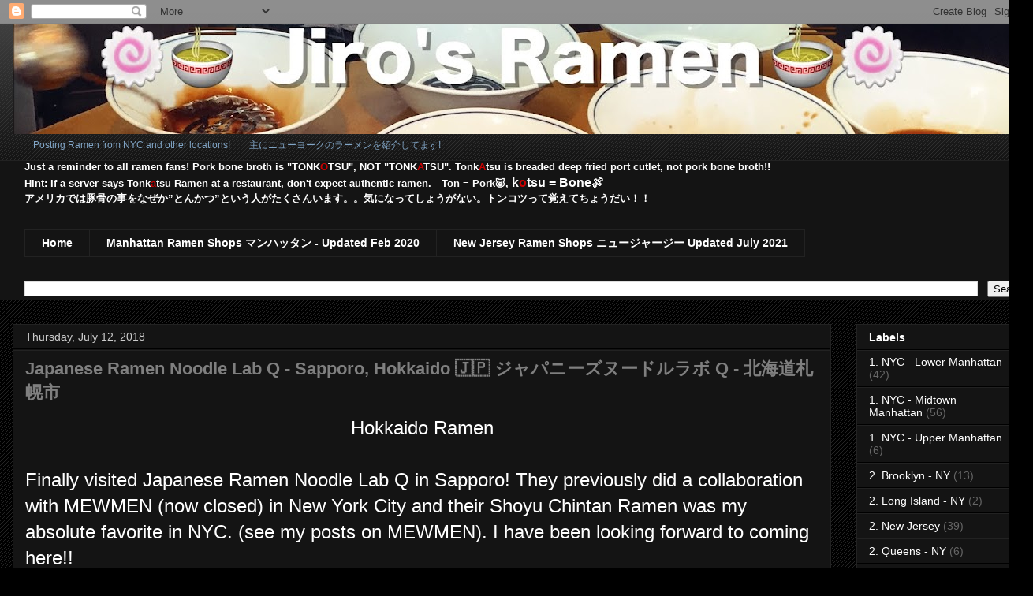

--- FILE ---
content_type: text/html; charset=UTF-8
request_url: http://www.jirosramen.com/2018/07/japanese-ramen-noodle-lab-q-sapporo.html
body_size: 16417
content:
<!DOCTYPE html>
<html class='v2' dir='ltr' lang='en'>
<head>
<link href='https://www.blogger.com/static/v1/widgets/335934321-css_bundle_v2.css' rel='stylesheet' type='text/css'/>
<meta content='width=1100' name='viewport'/>
<meta content='text/html; charset=UTF-8' http-equiv='Content-Type'/>
<meta content='blogger' name='generator'/>
<link href='http://www.jirosramen.com/favicon.ico' rel='icon' type='image/x-icon'/>
<link href='http://www.jirosramen.com/2018/07/japanese-ramen-noodle-lab-q-sapporo.html' rel='canonical'/>
<link rel="alternate" type="application/atom+xml" title="Jiro&#39;s Ramen - Atom" href="http://www.jirosramen.com/feeds/posts/default" />
<link rel="alternate" type="application/rss+xml" title="Jiro&#39;s Ramen - RSS" href="http://www.jirosramen.com/feeds/posts/default?alt=rss" />
<link rel="service.post" type="application/atom+xml" title="Jiro&#39;s Ramen - Atom" href="https://www.blogger.com/feeds/1181146255125122325/posts/default" />

<link rel="alternate" type="application/atom+xml" title="Jiro&#39;s Ramen - Atom" href="http://www.jirosramen.com/feeds/6149897669146565535/comments/default" />
<!--Can't find substitution for tag [blog.ieCssRetrofitLinks]-->
<link href='https://blogger.googleusercontent.com/img/b/R29vZ2xl/AVvXsEgoapD8BcwrDISO87s6SPkpdcfKCPk8pefxKTSh-v31bhFlDUOTRwbVRKtfWtfNzqqufx7MSbjGYp83au9D58eyYVt-rN3NoYmQzsFH2WP7QX7mgzZChM6GWk8UVFrYmRMEwPSluV5Uaskq/s640/20180712_113828.jpg' rel='image_src'/>
<meta content='Japan Ramen
Sapporo Ramen
Hokkaido Ramen
jirosramen
Japanese Ramen Noodle Lab Q
裏Q
Ramen Blog' name='description'/>
<meta content='http://www.jirosramen.com/2018/07/japanese-ramen-noodle-lab-q-sapporo.html' property='og:url'/>
<meta content='Japanese Ramen Noodle Lab Q - Sapporo, Hokkaido  🇯🇵  ジャパニーズヌードルラボ Q - 北海道札幌市' property='og:title'/>
<meta content='Japan Ramen
Sapporo Ramen
Hokkaido Ramen
jirosramen
Japanese Ramen Noodle Lab Q
裏Q
Ramen Blog' property='og:description'/>
<meta content='https://blogger.googleusercontent.com/img/b/R29vZ2xl/AVvXsEgoapD8BcwrDISO87s6SPkpdcfKCPk8pefxKTSh-v31bhFlDUOTRwbVRKtfWtfNzqqufx7MSbjGYp83au9D58eyYVt-rN3NoYmQzsFH2WP7QX7mgzZChM6GWk8UVFrYmRMEwPSluV5Uaskq/w1200-h630-p-k-no-nu/20180712_113828.jpg' property='og:image'/>
<title>Jiro's Ramen: Japanese Ramen Noodle Lab Q - Sapporo, Hokkaido  🇯🇵  ジャパニーズヌードルラボ Q - 北海道札幌市</title>
<style id='page-skin-1' type='text/css'><!--
/*
-----------------------------------------------
Blogger Template Style
Name:     Awesome Inc.
Designer: Tina Chen
URL:      tinachen.org
----------------------------------------------- */
/* Content
----------------------------------------------- */
body {
font: normal normal 13px Arial, Tahoma, Helvetica, FreeSans, sans-serif;
color: #ffffff;
background: #000000 url(https://resources.blogblog.com/blogblog/data/1kt/awesomeinc/body_background_dark.png) repeat scroll top left;
}
html body .content-outer {
min-width: 0;
max-width: 100%;
width: 100%;
}
a:link {
text-decoration: none;
color: #ffffff;
}
a:visited {
text-decoration: none;
color: #cccccc;
}
a:hover {
text-decoration: underline;
color: #cccccc;
}
.body-fauxcolumn-outer .cap-top {
position: absolute;
z-index: 1;
height: 276px;
width: 100%;
background: transparent url(https://resources.blogblog.com/blogblog/data/1kt/awesomeinc/body_gradient_dark.png) repeat-x scroll top left;
_background-image: none;
}
/* Columns
----------------------------------------------- */
.content-inner {
padding: 0;
}
.header-inner .section {
margin: 0 16px;
}
.tabs-inner .section {
margin: 0 16px;
}
.main-inner {
padding-top: 30px;
}
.main-inner .column-center-inner,
.main-inner .column-left-inner,
.main-inner .column-right-inner {
padding: 0 5px;
}
*+html body .main-inner .column-center-inner {
margin-top: -30px;
}
#layout .main-inner .column-center-inner {
margin-top: 0;
}
/* Header
----------------------------------------------- */
.header-outer {
margin: 0 0 0 0;
background: rgba(0, 0, 0, 0) none repeat scroll 0 0;
}
.Header h1 {
font: normal bold 60px Arial, Tahoma, Helvetica, FreeSans, sans-serif;
color: #ffffff;
text-shadow: 0 0 -1px #000000;
}
.Header h1 a {
color: #ffffff;
}
.Header .description {
font: normal normal 12px Arial, Tahoma, Helvetica, FreeSans, sans-serif;
color: #81a5c6;
}
.header-inner .Header .titlewrapper,
.header-inner .Header .descriptionwrapper {
padding-left: 0;
padding-right: 0;
margin-bottom: 0;
}
.header-inner .Header .titlewrapper {
padding-top: 22px;
}
/* Tabs
----------------------------------------------- */
.tabs-outer {
overflow: hidden;
position: relative;
background: #141414 none repeat scroll 0 0;
}
#layout .tabs-outer {
overflow: visible;
}
.tabs-cap-top, .tabs-cap-bottom {
position: absolute;
width: 100%;
border-top: 1px solid #222222;
}
.tabs-cap-bottom {
bottom: 0;
}
.tabs-inner .widget li a {
display: inline-block;
margin: 0;
padding: .6em 1.5em;
font: normal bold 14px Arial, Tahoma, Helvetica, FreeSans, sans-serif;
color: #ffffff;
border-top: 1px solid #222222;
border-bottom: 1px solid #222222;
border-left: 1px solid #222222;
height: 16px;
line-height: 16px;
}
.tabs-inner .widget li:last-child a {
border-right: 1px solid #222222;
}
.tabs-inner .widget li.selected a, .tabs-inner .widget li a:hover {
background: #444444 none repeat-x scroll 0 -100px;
color: #ffffff;
}
/* Headings
----------------------------------------------- */
h2 {
font: normal bold 14px Arial, Tahoma, Helvetica, FreeSans, sans-serif;
color: #ffffff;
}
/* Widgets
----------------------------------------------- */
.main-inner .section {
margin: 0 27px;
padding: 0;
}
.main-inner .column-left-outer,
.main-inner .column-right-outer {
margin-top: 0;
}
#layout .main-inner .column-left-outer,
#layout .main-inner .column-right-outer {
margin-top: 0;
}
.main-inner .column-left-inner,
.main-inner .column-right-inner {
background: transparent none repeat 0 0;
-moz-box-shadow: 0 0 0 rgba(0, 0, 0, .2);
-webkit-box-shadow: 0 0 0 rgba(0, 0, 0, .2);
-goog-ms-box-shadow: 0 0 0 rgba(0, 0, 0, .2);
box-shadow: 0 0 0 rgba(0, 0, 0, .2);
-moz-border-radius: 0;
-webkit-border-radius: 0;
-goog-ms-border-radius: 0;
border-radius: 0;
}
#layout .main-inner .column-left-inner,
#layout .main-inner .column-right-inner {
margin-top: 0;
}
.sidebar .widget {
font: normal normal 14px Arial, Tahoma, Helvetica, FreeSans, sans-serif;
color: #ffffff;
}
.sidebar .widget a:link {
color: #ffffff;
}
.sidebar .widget a:visited {
color: #cccccc;
}
.sidebar .widget a:hover {
color: #cccccc;
}
.sidebar .widget h2 {
text-shadow: 0 0 -1px #000000;
}
.main-inner .widget {
background-color: #141414;
border: 1px solid #222222;
padding: 0 15px 15px;
margin: 20px -16px;
-moz-box-shadow: 0 0 0 rgba(0, 0, 0, .2);
-webkit-box-shadow: 0 0 0 rgba(0, 0, 0, .2);
-goog-ms-box-shadow: 0 0 0 rgba(0, 0, 0, .2);
box-shadow: 0 0 0 rgba(0, 0, 0, .2);
-moz-border-radius: 0;
-webkit-border-radius: 0;
-goog-ms-border-radius: 0;
border-radius: 0;
}
.main-inner .widget h2 {
margin: 0 -15px;
padding: .6em 15px .5em;
border-bottom: 1px solid #000000;
}
.footer-inner .widget h2 {
padding: 0 0 .4em;
border-bottom: 1px solid #000000;
}
.main-inner .widget h2 + div, .footer-inner .widget h2 + div {
border-top: 1px solid #222222;
padding-top: 8px;
}
.main-inner .widget .widget-content {
margin: 0 -15px;
padding: 7px 15px 0;
}
.main-inner .widget ul, .main-inner .widget #ArchiveList ul.flat {
margin: -8px -15px 0;
padding: 0;
list-style: none;
}
.main-inner .widget #ArchiveList {
margin: -8px 0 0;
}
.main-inner .widget ul li, .main-inner .widget #ArchiveList ul.flat li {
padding: .5em 15px;
text-indent: 0;
color: #666666;
border-top: 1px solid #222222;
border-bottom: 1px solid #000000;
}
.main-inner .widget #ArchiveList ul li {
padding-top: .25em;
padding-bottom: .25em;
}
.main-inner .widget ul li:first-child, .main-inner .widget #ArchiveList ul.flat li:first-child {
border-top: none;
}
.main-inner .widget ul li:last-child, .main-inner .widget #ArchiveList ul.flat li:last-child {
border-bottom: none;
}
.post-body {
position: relative;
}
.main-inner .widget .post-body ul {
padding: 0 2.5em;
margin: .5em 0;
list-style: disc;
}
.main-inner .widget .post-body ul li {
padding: 0.25em 0;
margin-bottom: .25em;
color: #ffffff;
border: none;
}
.footer-inner .widget ul {
padding: 0;
list-style: none;
}
.widget .zippy {
color: #666666;
}
/* Posts
----------------------------------------------- */
body .main-inner .Blog {
padding: 0;
margin-bottom: 1em;
background-color: transparent;
border: none;
-moz-box-shadow: 0 0 0 rgba(0, 0, 0, 0);
-webkit-box-shadow: 0 0 0 rgba(0, 0, 0, 0);
-goog-ms-box-shadow: 0 0 0 rgba(0, 0, 0, 0);
box-shadow: 0 0 0 rgba(0, 0, 0, 0);
}
.main-inner .section:last-child .Blog:last-child {
padding: 0;
margin-bottom: 1em;
}
.main-inner .widget h2.date-header {
margin: 0 -15px 1px;
padding: 0 0 0 0;
font: normal normal 14px Arial, Tahoma, Helvetica, FreeSans, sans-serif;
color: #cccccc;
background: transparent none no-repeat scroll top left;
border-top: 0 solid #222222;
border-bottom: 1px solid #000000;
-moz-border-radius-topleft: 0;
-moz-border-radius-topright: 0;
-webkit-border-top-left-radius: 0;
-webkit-border-top-right-radius: 0;
border-top-left-radius: 0;
border-top-right-radius: 0;
position: static;
bottom: 100%;
right: 15px;
text-shadow: 0 0 -1px #000000;
}
.main-inner .widget h2.date-header span {
font: normal normal 14px Arial, Tahoma, Helvetica, FreeSans, sans-serif;
display: block;
padding: .5em 15px;
border-left: 0 solid #222222;
border-right: 0 solid #222222;
}
.date-outer {
position: relative;
margin: 30px 0 20px;
padding: 0 15px;
background-color: #141414;
border: 1px solid #222222;
-moz-box-shadow: 0 0 0 rgba(0, 0, 0, .2);
-webkit-box-shadow: 0 0 0 rgba(0, 0, 0, .2);
-goog-ms-box-shadow: 0 0 0 rgba(0, 0, 0, .2);
box-shadow: 0 0 0 rgba(0, 0, 0, .2);
-moz-border-radius: 0;
-webkit-border-radius: 0;
-goog-ms-border-radius: 0;
border-radius: 0;
}
.date-outer:first-child {
margin-top: 0;
}
.date-outer:last-child {
margin-bottom: 20px;
-moz-border-radius-bottomleft: 0;
-moz-border-radius-bottomright: 0;
-webkit-border-bottom-left-radius: 0;
-webkit-border-bottom-right-radius: 0;
-goog-ms-border-bottom-left-radius: 0;
-goog-ms-border-bottom-right-radius: 0;
border-bottom-left-radius: 0;
border-bottom-right-radius: 0;
}
.date-posts {
margin: 0 -15px;
padding: 0 15px;
clear: both;
}
.post-outer, .inline-ad {
border-top: 1px solid #222222;
margin: 0 -15px;
padding: 15px 15px;
}
.post-outer {
padding-bottom: 10px;
}
.post-outer:first-child {
padding-top: 0;
border-top: none;
}
.post-outer:last-child, .inline-ad:last-child {
border-bottom: none;
}
.post-body {
position: relative;
}
.post-body img {
padding: 8px;
background: #222222;
border: 1px solid transparent;
-moz-box-shadow: 0 0 0 rgba(0, 0, 0, .2);
-webkit-box-shadow: 0 0 0 rgba(0, 0, 0, .2);
box-shadow: 0 0 0 rgba(0, 0, 0, .2);
-moz-border-radius: 0;
-webkit-border-radius: 0;
border-radius: 0;
}
h3.post-title, h4 {
font: normal bold 22px Arial, Tahoma, Helvetica, FreeSans, sans-serif;
color: #7f7f7f;
}
h3.post-title a {
font: normal bold 22px Arial, Tahoma, Helvetica, FreeSans, sans-serif;
color: #7f7f7f;
}
h3.post-title a:hover {
color: #cccccc;
text-decoration: underline;
}
.post-header {
margin: 0 0 1em;
}
.post-body {
line-height: 1.4;
}
.post-outer h2 {
color: #ffffff;
}
.post-footer {
margin: 1.5em 0 0;
}
#blog-pager {
padding: 15px;
font-size: 120%;
background-color: #141414;
border: 1px solid #222222;
-moz-box-shadow: 0 0 0 rgba(0, 0, 0, .2);
-webkit-box-shadow: 0 0 0 rgba(0, 0, 0, .2);
-goog-ms-box-shadow: 0 0 0 rgba(0, 0, 0, .2);
box-shadow: 0 0 0 rgba(0, 0, 0, .2);
-moz-border-radius: 0;
-webkit-border-radius: 0;
-goog-ms-border-radius: 0;
border-radius: 0;
-moz-border-radius-topleft: 0;
-moz-border-radius-topright: 0;
-webkit-border-top-left-radius: 0;
-webkit-border-top-right-radius: 0;
-goog-ms-border-top-left-radius: 0;
-goog-ms-border-top-right-radius: 0;
border-top-left-radius: 0;
border-top-right-radius-topright: 0;
margin-top: 1em;
}
.blog-feeds, .post-feeds {
margin: 1em 0;
text-align: center;
color: #ffffff;
}
.blog-feeds a, .post-feeds a {
color: #ffffff;
}
.blog-feeds a:visited, .post-feeds a:visited {
color: #cccccc;
}
.blog-feeds a:hover, .post-feeds a:hover {
color: #cccccc;
}
.post-outer .comments {
margin-top: 2em;
}
/* Comments
----------------------------------------------- */
.comments .comments-content .icon.blog-author {
background-repeat: no-repeat;
background-image: url([data-uri]);
}
.comments .comments-content .loadmore a {
border-top: 1px solid #222222;
border-bottom: 1px solid #222222;
}
.comments .continue {
border-top: 2px solid #222222;
}
/* Footer
----------------------------------------------- */
.footer-outer {
margin: -0 0 -1px;
padding: 0 0 0;
color: #ffffff;
overflow: hidden;
}
.footer-fauxborder-left {
border-top: 1px solid #222222;
background: #141414 none repeat scroll 0 0;
-moz-box-shadow: 0 0 0 rgba(0, 0, 0, .2);
-webkit-box-shadow: 0 0 0 rgba(0, 0, 0, .2);
-goog-ms-box-shadow: 0 0 0 rgba(0, 0, 0, .2);
box-shadow: 0 0 0 rgba(0, 0, 0, .2);
margin: 0 -0;
}
/* Mobile
----------------------------------------------- */
body.mobile {
background-size: auto;
}
.mobile .body-fauxcolumn-outer {
background: transparent none repeat scroll top left;
}
*+html body.mobile .main-inner .column-center-inner {
margin-top: 0;
}
.mobile .main-inner .widget {
padding: 0 0 15px;
}
.mobile .main-inner .widget h2 + div,
.mobile .footer-inner .widget h2 + div {
border-top: none;
padding-top: 0;
}
.mobile .footer-inner .widget h2 {
padding: 0.5em 0;
border-bottom: none;
}
.mobile .main-inner .widget .widget-content {
margin: 0;
padding: 7px 0 0;
}
.mobile .main-inner .widget ul,
.mobile .main-inner .widget #ArchiveList ul.flat {
margin: 0 -15px 0;
}
.mobile .main-inner .widget h2.date-header {
right: 0;
}
.mobile .date-header span {
padding: 0.4em 0;
}
.mobile .date-outer:first-child {
margin-bottom: 0;
border: 1px solid #222222;
-moz-border-radius-topleft: 0;
-moz-border-radius-topright: 0;
-webkit-border-top-left-radius: 0;
-webkit-border-top-right-radius: 0;
-goog-ms-border-top-left-radius: 0;
-goog-ms-border-top-right-radius: 0;
border-top-left-radius: 0;
border-top-right-radius: 0;
}
.mobile .date-outer {
border-color: #222222;
border-width: 0 1px 1px;
}
.mobile .date-outer:last-child {
margin-bottom: 0;
}
.mobile .main-inner {
padding: 0;
}
.mobile .header-inner .section {
margin: 0;
}
.mobile .post-outer, .mobile .inline-ad {
padding: 5px 0;
}
.mobile .tabs-inner .section {
margin: 0 10px;
}
.mobile .main-inner .widget h2 {
margin: 0;
padding: 0;
}
.mobile .main-inner .widget h2.date-header span {
padding: 0;
}
.mobile .main-inner .widget .widget-content {
margin: 0;
padding: 7px 0 0;
}
.mobile #blog-pager {
border: 1px solid transparent;
background: #141414 none repeat scroll 0 0;
}
.mobile .main-inner .column-left-inner,
.mobile .main-inner .column-right-inner {
background: transparent none repeat 0 0;
-moz-box-shadow: none;
-webkit-box-shadow: none;
-goog-ms-box-shadow: none;
box-shadow: none;
}
.mobile .date-posts {
margin: 0;
padding: 0;
}
.mobile .footer-fauxborder-left {
margin: 0;
border-top: inherit;
}
.mobile .main-inner .section:last-child .Blog:last-child {
margin-bottom: 0;
}
.mobile-index-contents {
color: #ffffff;
}
.mobile .mobile-link-button {
background: #ffffff none repeat scroll 0 0;
}
.mobile-link-button a:link, .mobile-link-button a:visited {
color: #ffffff;
}
.mobile .tabs-inner .PageList .widget-content {
background: transparent;
border-top: 1px solid;
border-color: #222222;
color: #ffffff;
}
.mobile .tabs-inner .PageList .widget-content .pagelist-arrow {
border-left: 1px solid #222222;
}

--></style>
<style id='template-skin-1' type='text/css'><!--
body {
min-width: 1310px;
}
.content-outer, .content-fauxcolumn-outer, .region-inner {
min-width: 1310px;
max-width: 1310px;
_width: 1310px;
}
.main-inner .columns {
padding-left: 0px;
padding-right: 240px;
}
.main-inner .fauxcolumn-center-outer {
left: 0px;
right: 240px;
/* IE6 does not respect left and right together */
_width: expression(this.parentNode.offsetWidth -
parseInt("0px") -
parseInt("240px") + 'px');
}
.main-inner .fauxcolumn-left-outer {
width: 0px;
}
.main-inner .fauxcolumn-right-outer {
width: 240px;
}
.main-inner .column-left-outer {
width: 0px;
right: 100%;
margin-left: -0px;
}
.main-inner .column-right-outer {
width: 240px;
margin-right: -240px;
}
#layout {
min-width: 0;
}
#layout .content-outer {
min-width: 0;
width: 800px;
}
#layout .region-inner {
min-width: 0;
width: auto;
}
body#layout div.add_widget {
padding: 8px;
}
body#layout div.add_widget a {
margin-left: 32px;
}
--></style>
<link href='https://www.blogger.com/dyn-css/authorization.css?targetBlogID=1181146255125122325&amp;zx=9dffd534-0c6b-4f3a-819d-80fe9a3c00d5' media='none' onload='if(media!=&#39;all&#39;)media=&#39;all&#39;' rel='stylesheet'/><noscript><link href='https://www.blogger.com/dyn-css/authorization.css?targetBlogID=1181146255125122325&amp;zx=9dffd534-0c6b-4f3a-819d-80fe9a3c00d5' rel='stylesheet'/></noscript>
<meta name='google-adsense-platform-account' content='ca-host-pub-1556223355139109'/>
<meta name='google-adsense-platform-domain' content='blogspot.com'/>

</head>
<body class='loading variant-dark'>
<div class='navbar section' id='navbar' name='Navbar'><div class='widget Navbar' data-version='1' id='Navbar1'><script type="text/javascript">
    function setAttributeOnload(object, attribute, val) {
      if(window.addEventListener) {
        window.addEventListener('load',
          function(){ object[attribute] = val; }, false);
      } else {
        window.attachEvent('onload', function(){ object[attribute] = val; });
      }
    }
  </script>
<div id="navbar-iframe-container"></div>
<script type="text/javascript" src="https://apis.google.com/js/platform.js"></script>
<script type="text/javascript">
      gapi.load("gapi.iframes:gapi.iframes.style.bubble", function() {
        if (gapi.iframes && gapi.iframes.getContext) {
          gapi.iframes.getContext().openChild({
              url: 'https://www.blogger.com/navbar/1181146255125122325?po\x3d6149897669146565535\x26origin\x3dhttp://www.jirosramen.com',
              where: document.getElementById("navbar-iframe-container"),
              id: "navbar-iframe"
          });
        }
      });
    </script><script type="text/javascript">
(function() {
var script = document.createElement('script');
script.type = 'text/javascript';
script.src = '//pagead2.googlesyndication.com/pagead/js/google_top_exp.js';
var head = document.getElementsByTagName('head')[0];
if (head) {
head.appendChild(script);
}})();
</script>
</div></div>
<div class='body-fauxcolumns'>
<div class='fauxcolumn-outer body-fauxcolumn-outer'>
<div class='cap-top'>
<div class='cap-left'></div>
<div class='cap-right'></div>
</div>
<div class='fauxborder-left'>
<div class='fauxborder-right'></div>
<div class='fauxcolumn-inner'>
</div>
</div>
<div class='cap-bottom'>
<div class='cap-left'></div>
<div class='cap-right'></div>
</div>
</div>
</div>
<div class='content'>
<div class='content-fauxcolumns'>
<div class='fauxcolumn-outer content-fauxcolumn-outer'>
<div class='cap-top'>
<div class='cap-left'></div>
<div class='cap-right'></div>
</div>
<div class='fauxborder-left'>
<div class='fauxborder-right'></div>
<div class='fauxcolumn-inner'>
</div>
</div>
<div class='cap-bottom'>
<div class='cap-left'></div>
<div class='cap-right'></div>
</div>
</div>
</div>
<div class='content-outer'>
<div class='content-cap-top cap-top'>
<div class='cap-left'></div>
<div class='cap-right'></div>
</div>
<div class='fauxborder-left content-fauxborder-left'>
<div class='fauxborder-right content-fauxborder-right'></div>
<div class='content-inner'>
<header>
<div class='header-outer'>
<div class='header-cap-top cap-top'>
<div class='cap-left'></div>
<div class='cap-right'></div>
</div>
<div class='fauxborder-left header-fauxborder-left'>
<div class='fauxborder-right header-fauxborder-right'></div>
<div class='region-inner header-inner'>
<div class='header section' id='header' name='Header'><div class='widget Header' data-version='1' id='Header1'>
<div id='header-inner'>
<a href='http://www.jirosramen.com/' style='display: block'>
<img alt='Jiro&#39;s Ramen' height='140px; ' id='Header1_headerimg' src='https://blogger.googleusercontent.com/img/b/R29vZ2xl/AVvXsEgh3Vnhnmb9kFUt1ewdjWUaFZejelcToityKExBRmrbpDdiekxz-IG-7dqM9Fu7CRcKwGmAFOCN5KbNaccOaJkxL6VxmpeOh0usQF9j5pmsLIcqpxi8ICFLmMeOmxUR34eBjEymJ9of2Lcv/s1278/20160603_inoue5_Fotor_Fotor222_Fotor%25EF%25BC%2593.jpg' style='display: block' width='1278px; '/>
</a>
<div class='descriptionwrapper'>
<p class='description'><span>&#12288;&#12288;Posting Ramen from NYC and other locations!&#12288;&#12288;主にニューヨークのラーメンを紹介してます!
</span></p>
</div>
</div>
</div></div>
</div>
</div>
<div class='header-cap-bottom cap-bottom'>
<div class='cap-left'></div>
<div class='cap-right'></div>
</div>
</div>
</header>
<div class='tabs-outer'>
<div class='tabs-cap-top cap-top'>
<div class='cap-left'></div>
<div class='cap-right'></div>
</div>
<div class='fauxborder-left tabs-fauxborder-left'>
<div class='fauxborder-right tabs-fauxborder-right'></div>
<div class='region-inner tabs-inner'>
<div class='tabs section' id='crosscol' name='Cross-Column'><div class='widget Text' data-version='1' id='Text1'>
<div class='widget-content'>
<b>Just a reminder to all ramen fans!  Pork bone broth is "TONK<span =""  style="color:#cc0000;">O</span>TSU", NOT "TONK<span =""  style="color:#cc0000;">A</span>TSU".  Tonk<span =""  style="color:#cc0000;">A</span>tsu is breaded deep fried port cutlet, not pork bone broth!!</b><div><b>Hint: If a server says Tonk<span =""  style="color:#cc0000;">a</span>tsu Ramen at a restaurant, don't expect authentic ramen.&#12288;</b><b style="font-size: 100%;">Ton = Pork🐷, </b><b =""  style="font-size: 100%;font-size:medium;">k<span =""  style="color:#cc0000;">o</span>tsu = Bone🍖</b></div><div><b size="medium">アメリカでは豚骨の事をなぜか&#8221;とんかつ&#8221;という人がたくさんいます&#12290;&#12290;気になってしょうがない&#12290;トンコツって覚えてちょうだい&#65281;&#65281;</b></div>
</div>
<div class='clear'></div>
</div></div>
<div class='tabs section' id='crosscol-overflow' name='Cross-Column 2'><div class='widget PageList' data-version='1' id='PageList1'>
<h2>Ramen Shop List</h2>
<div class='widget-content'>
<ul>
<li>
<a href='http://www.jirosramen.com/'>Home</a>
</li>
<li>
<a href='http://www.jirosramen.com/p/manhattan-ramen-shops-name-area-address.html'>Manhattan Ramen Shops マンハッタン - Updated Feb 2020</a>
</li>
<li>
<a href='http://www.jirosramen.com/p/blog-page.html'>New Jersey Ramen Shops ニュージャージー Updated July 2021</a>
</li>
</ul>
<div class='clear'></div>
</div>
</div><div class='widget BlogSearch' data-version='1' id='BlogSearch1'>
<h2 class='title'>Search 検索</h2>
<div class='widget-content'>
<div id='BlogSearch1_form'>
<form action='http://www.jirosramen.com/search' class='gsc-search-box' target='_top'>
<table cellpadding='0' cellspacing='0' class='gsc-search-box'>
<tbody>
<tr>
<td class='gsc-input'>
<input autocomplete='off' class='gsc-input' name='q' size='10' title='search' type='text' value=''/>
</td>
<td class='gsc-search-button'>
<input class='gsc-search-button' title='search' type='submit' value='Search'/>
</td>
</tr>
</tbody>
</table>
</form>
</div>
</div>
<div class='clear'></div>
</div></div>
</div>
</div>
<div class='tabs-cap-bottom cap-bottom'>
<div class='cap-left'></div>
<div class='cap-right'></div>
</div>
</div>
<div class='main-outer'>
<div class='main-cap-top cap-top'>
<div class='cap-left'></div>
<div class='cap-right'></div>
</div>
<div class='fauxborder-left main-fauxborder-left'>
<div class='fauxborder-right main-fauxborder-right'></div>
<div class='region-inner main-inner'>
<div class='columns fauxcolumns'>
<div class='fauxcolumn-outer fauxcolumn-center-outer'>
<div class='cap-top'>
<div class='cap-left'></div>
<div class='cap-right'></div>
</div>
<div class='fauxborder-left'>
<div class='fauxborder-right'></div>
<div class='fauxcolumn-inner'>
</div>
</div>
<div class='cap-bottom'>
<div class='cap-left'></div>
<div class='cap-right'></div>
</div>
</div>
<div class='fauxcolumn-outer fauxcolumn-left-outer'>
<div class='cap-top'>
<div class='cap-left'></div>
<div class='cap-right'></div>
</div>
<div class='fauxborder-left'>
<div class='fauxborder-right'></div>
<div class='fauxcolumn-inner'>
</div>
</div>
<div class='cap-bottom'>
<div class='cap-left'></div>
<div class='cap-right'></div>
</div>
</div>
<div class='fauxcolumn-outer fauxcolumn-right-outer'>
<div class='cap-top'>
<div class='cap-left'></div>
<div class='cap-right'></div>
</div>
<div class='fauxborder-left'>
<div class='fauxborder-right'></div>
<div class='fauxcolumn-inner'>
</div>
</div>
<div class='cap-bottom'>
<div class='cap-left'></div>
<div class='cap-right'></div>
</div>
</div>
<!-- corrects IE6 width calculation -->
<div class='columns-inner'>
<div class='column-center-outer'>
<div class='column-center-inner'>
<div class='main section' id='main' name='Main'><div class='widget Blog' data-version='1' id='Blog1'>
<div class='blog-posts hfeed'>

          <div class="date-outer">
        
<h2 class='date-header'><span>Thursday, July 12, 2018</span></h2>

          <div class="date-posts">
        
<div class='post-outer'>
<div class='post hentry uncustomized-post-template' itemprop='blogPost' itemscope='itemscope' itemtype='http://schema.org/BlogPosting'>
<meta content='https://blogger.googleusercontent.com/img/b/R29vZ2xl/AVvXsEgoapD8BcwrDISO87s6SPkpdcfKCPk8pefxKTSh-v31bhFlDUOTRwbVRKtfWtfNzqqufx7MSbjGYp83au9D58eyYVt-rN3NoYmQzsFH2WP7QX7mgzZChM6GWk8UVFrYmRMEwPSluV5Uaskq/s640/20180712_113828.jpg' itemprop='image_url'/>
<meta content='1181146255125122325' itemprop='blogId'/>
<meta content='6149897669146565535' itemprop='postId'/>
<a name='6149897669146565535'></a>
<h3 class='post-title entry-title' itemprop='name'>
Japanese Ramen Noodle Lab Q - Sapporo, Hokkaido  🇯🇵  ジャパニーズヌードルラボ Q - 北海道札幌市
</h3>
<div class='post-header'>
<div class='post-header-line-1'></div>
</div>
<div class='post-body entry-content' id='post-body-6149897669146565535' itemprop='articleBody'>
<div style="text-align: center;">
<span style="font-family: &quot;arial&quot; , &quot;helvetica&quot; , sans-serif; font-size: x-large;">Hokkaido Ramen</span></div>
<div style="text-align: center;">
<span style="font-family: &quot;arial&quot; , &quot;helvetica&quot; , sans-serif; font-size: x-large;"><br /></span></div>
<span style="font-family: &quot;arial&quot; , &quot;helvetica&quot; , sans-serif; font-size: x-large;">Finally visited Japanese Ramen Noodle Lab Q in Sapporo! They previously did a collaboration with MEWMEN (now closed) in New York City and their Shoyu Chintan Ramen was my absolute favorite in NYC. (see my posts on MEWMEN). I have been looking forward to coming here!!</span><br />
<div class="separator" style="clear: both; text-align: center;">
<a href="https://blogger.googleusercontent.com/img/b/R29vZ2xl/AVvXsEgoapD8BcwrDISO87s6SPkpdcfKCPk8pefxKTSh-v31bhFlDUOTRwbVRKtfWtfNzqqufx7MSbjGYp83au9D58eyYVt-rN3NoYmQzsFH2WP7QX7mgzZChM6GWk8UVFrYmRMEwPSluV5Uaskq/s1600/20180712_113828.jpg" imageanchor="1" style="margin-left: 1em; margin-right: 1em;"><span style="font-family: &quot;arial&quot; , &quot;helvetica&quot; , sans-serif; font-size: x-large;"><img border="0" data-original-height="1200" data-original-width="1600" height="750" src="https://blogger.googleusercontent.com/img/b/R29vZ2xl/AVvXsEgoapD8BcwrDISO87s6SPkpdcfKCPk8pefxKTSh-v31bhFlDUOTRwbVRKtfWtfNzqqufx7MSbjGYp83au9D58eyYVt-rN3NoYmQzsFH2WP7QX7mgzZChM6GWk8UVFrYmRMEwPSluV5Uaskq/s640/20180712_113828.jpg" width="1000" /></span></a></div>
<div style="text-align: center;">
<span style="font-family: &quot;arial&quot; , &quot;helvetica&quot; , sans-serif; font-size: x-large;">Unfortunately when the owner is not there they do not serve the Shoyu Chintan Ramen.. So I decided to try their Shio Chintan with extra chashu!! Excellent overall, each one of the chashu (4 kinds) were so tasty.</span></div>
<div class="separator" style="clear: both; text-align: center;">
<a href="https://blogger.googleusercontent.com/img/b/R29vZ2xl/AVvXsEhs5M9o5bfXEOi3sRF8Ytkswd25iMj7-8TQHImvIWfQ3WiAQM60l5ezK0U958ALoBFucs4nLKgGWHavaBe3O25F2UyuhIm6JOEom3EVzY4kIMjpOS8UTIorYBmHAf7SyyAd3CanITkN-Vc3/s1600/20180712_114020.jpg" imageanchor="1" style="margin-left: 1em; margin-right: 1em;"><span style="font-family: &quot;arial&quot; , &quot;helvetica&quot; , sans-serif; font-size: x-large;"><img border="0" data-original-height="1200" data-original-width="1600" height="750" src="https://blogger.googleusercontent.com/img/b/R29vZ2xl/AVvXsEhs5M9o5bfXEOi3sRF8Ytkswd25iMj7-8TQHImvIWfQ3WiAQM60l5ezK0U958ALoBFucs4nLKgGWHavaBe3O25F2UyuhIm6JOEom3EVzY4kIMjpOS8UTIorYBmHAf7SyyAd3CanITkN-Vc3/s640/20180712_114020.jpg" width="1000" /></span></a></div>
<div style="text-align: center;">
<span style="font-family: &quot;arial&quot; , &quot;helvetica&quot; , sans-serif; font-size: x-large;">The home made whole what noodles were soooo good, just can't get this kind of Japanese wheat taste in the US. Texture, thickness, everything was so perfect match with the shio soup.&nbsp;</span></div>
<div class="separator" style="clear: both; text-align: center;">
<a href="https://blogger.googleusercontent.com/img/b/R29vZ2xl/AVvXsEiwW2pqMycZ2oe0YgUPmEfDvzFX56ylf3xGVF8cjJwmjL5PipzUSi9voHCCV5DbXnPpiVbb-Cty4BY-hOdtHP7VgEx692nIqistujEET77Mdvs9rJ71sb-1imfr6lpTIr3rG2wHIjHpf54J/s1600/20180712_115218.jpg" imageanchor="1" style="margin-left: 1em; margin-right: 1em;"><span style="font-family: &quot;arial&quot; , &quot;helvetica&quot; , sans-serif; font-size: x-large;"><img border="0" data-original-height="1600" data-original-width="1200" height="1000" src="https://blogger.googleusercontent.com/img/b/R29vZ2xl/AVvXsEiwW2pqMycZ2oe0YgUPmEfDvzFX56ylf3xGVF8cjJwmjL5PipzUSi9voHCCV5DbXnPpiVbb-Cty4BY-hOdtHP7VgEx692nIqistujEET77Mdvs9rJ71sb-1imfr6lpTIr3rG2wHIjHpf54J/s640/20180712_115218.jpg" width="750" /></span></a></div>
<br />
<div class="separator" style="clear: both; text-align: center;">
<a href="https://blogger.googleusercontent.com/img/b/R29vZ2xl/AVvXsEipEdY9zaED8cqWYxzRJ_MBEKkWI1gstiQB0EazdggBOb_8t4f5VnEfBeaqc_nkk0pH5Rhuj2V0hxq_QlqoE5CgoQwcbqtb3gDXnEv-0jpHTIEa768f3Vs9Xud-cOE2L-GJ2aFcVkpvRgZ_/s1600/20180712_113031.jpg" imageanchor="1" style="margin-left: 1em; margin-right: 1em;"><span style="font-family: &quot;arial&quot; , &quot;helvetica&quot; , sans-serif; font-size: x-large;"><img border="0" data-original-height="1600" data-original-width="1200" height="1000" src="https://blogger.googleusercontent.com/img/b/R29vZ2xl/AVvXsEipEdY9zaED8cqWYxzRJ_MBEKkWI1gstiQB0EazdggBOb_8t4f5VnEfBeaqc_nkk0pH5Rhuj2V0hxq_QlqoE5CgoQwcbqtb3gDXnEv-0jpHTIEa768f3Vs9Xud-cOE2L-GJ2aFcVkpvRgZ_/s640/20180712_113031.jpg" width="750" /></span></a></div>
<br />
<div class="separator" style="clear: both; text-align: center;">
<a href="https://blogger.googleusercontent.com/img/b/R29vZ2xl/AVvXsEgqFen0loHKGyKCphAbFIJsxKXjVUZJgvcBdjCIePzwrIXI35iN2EID6yGNIWtskg0Jkcbk5P8h97Uw3oFWIXY6JnF_J2Q0OeakfuDbOqwZlyREOy1cxxRpnIEaIhMcJwyTPOi3R1TQSRdp/s1600/20180712_113027.jpg" imageanchor="1" style="margin-left: 1em; margin-right: 1em;"><span style="font-family: &quot;arial&quot; , &quot;helvetica&quot; , sans-serif; font-size: x-large;"><img border="0" data-original-height="1600" data-original-width="1200" height="1000" src="https://blogger.googleusercontent.com/img/b/R29vZ2xl/AVvXsEgqFen0loHKGyKCphAbFIJsxKXjVUZJgvcBdjCIePzwrIXI35iN2EID6yGNIWtskg0Jkcbk5P8h97Uw3oFWIXY6JnF_J2Q0OeakfuDbOqwZlyREOy1cxxRpnIEaIhMcJwyTPOi3R1TQSRdp/s640/20180712_113027.jpg" width="750" /></span></a></div>
<div style="text-align: center;">
<span style="font-family: &quot;arial&quot; , &quot;helvetica&quot; , sans-serif; font-size: x-large;">&nbsp;I couldn't try the shoyu chintan today, but was fully satisfied with the shio chintan. Just need to come back to Sapporo again to get the Shoyu!!&nbsp; &nbsp;This is one of my favorite shops now!</span></div>
<div style="text-align: center;">
<br /></div>
<div style="text-align: center;">
<iframe allowfullscreen="" frameborder="0" height="450" src="https://www.google.com/maps/embed?pb=!1m14!1m8!1m3!1d11659.808451994337!2d141.3542319!3d43.0634747!3m2!1i1024!2i768!4f13.1!3m3!1m2!1s0x0%3A0xf7f26cd49ae0511f!2sJapanese+Ramen+Noodle+Lab+Q!5e0!3m2!1sen!2sus!4v1562357685249!5m2!1sen!2sus" style="border: 0;" width="600"></iframe></div>
<div style='clear: both;'></div>
</div>
<div class='post-footer'>
<div class='post-footer-line post-footer-line-1'>
<span class='post-author vcard'>
Posted by
<span class='fn' itemprop='author' itemscope='itemscope' itemtype='http://schema.org/Person'>
<meta content='https://www.blogger.com/profile/11316985642329194364' itemprop='url'/>
<a class='g-profile' href='https://www.blogger.com/profile/11316985642329194364' rel='author' title='author profile'>
<span itemprop='name'>Jiro</span>
</a>
</span>
</span>
<span class='post-timestamp'>
at
<meta content='http://www.jirosramen.com/2018/07/japanese-ramen-noodle-lab-q-sapporo.html' itemprop='url'/>
<a class='timestamp-link' href='http://www.jirosramen.com/2018/07/japanese-ramen-noodle-lab-q-sapporo.html' rel='bookmark' title='permanent link'><abbr class='published' itemprop='datePublished' title='2018-07-12T13:30:00-04:00'>1:30&#8239;PM</abbr></a>
</span>
<span class='post-comment-link'>
</span>
<span class='post-icons'>
<span class='item-control blog-admin pid-1573062736'>
<a href='https://www.blogger.com/post-edit.g?blogID=1181146255125122325&postID=6149897669146565535&from=pencil' title='Edit Post'>
<img alt='' class='icon-action' height='18' src='https://resources.blogblog.com/img/icon18_edit_allbkg.gif' width='18'/>
</a>
</span>
</span>
<div class='post-share-buttons goog-inline-block'>
<a class='goog-inline-block share-button sb-email' href='https://www.blogger.com/share-post.g?blogID=1181146255125122325&postID=6149897669146565535&target=email' target='_blank' title='Email This'><span class='share-button-link-text'>Email This</span></a><a class='goog-inline-block share-button sb-blog' href='https://www.blogger.com/share-post.g?blogID=1181146255125122325&postID=6149897669146565535&target=blog' onclick='window.open(this.href, "_blank", "height=270,width=475"); return false;' target='_blank' title='BlogThis!'><span class='share-button-link-text'>BlogThis!</span></a><a class='goog-inline-block share-button sb-twitter' href='https://www.blogger.com/share-post.g?blogID=1181146255125122325&postID=6149897669146565535&target=twitter' target='_blank' title='Share to X'><span class='share-button-link-text'>Share to X</span></a><a class='goog-inline-block share-button sb-facebook' href='https://www.blogger.com/share-post.g?blogID=1181146255125122325&postID=6149897669146565535&target=facebook' onclick='window.open(this.href, "_blank", "height=430,width=640"); return false;' target='_blank' title='Share to Facebook'><span class='share-button-link-text'>Share to Facebook</span></a><a class='goog-inline-block share-button sb-pinterest' href='https://www.blogger.com/share-post.g?blogID=1181146255125122325&postID=6149897669146565535&target=pinterest' target='_blank' title='Share to Pinterest'><span class='share-button-link-text'>Share to Pinterest</span></a>
</div>
</div>
<div class='post-footer-line post-footer-line-2'>
<span class='post-labels'>
Labels:
<a href='http://www.jirosramen.com/search/label/Japan%20-%20Hokkaido' rel='tag'>Japan - Hokkaido</a>
</span>
</div>
<div class='post-footer-line post-footer-line-3'>
<span class='post-location'>
Location:
<a href='https://maps.google.com/maps?q=2+Chome+Kita+1+Jonishi,+Chuo+Ward,+Sapporo,+Hokkaido+060-0001,+Japan@43.0634747,141.35423190000006&z=10' target='_blank'>2 Chome Kita 1 Jonishi, Chuo Ward, Sapporo, Hokkaido 060-0001, Japan</a>
</span>
</div>
</div>
</div>
<div class='comments' id='comments'>
<a name='comments'></a>
<h4>No comments:</h4>
<div id='Blog1_comments-block-wrapper'>
<dl class='avatar-comment-indent' id='comments-block'>
</dl>
</div>
<p class='comment-footer'>
<div class='comment-form'>
<a name='comment-form'></a>
<h4 id='comment-post-message'>Post a Comment</h4>
<p>
</p>
<a href='https://www.blogger.com/comment/frame/1181146255125122325?po=6149897669146565535&hl=en&saa=85391&origin=http://www.jirosramen.com' id='comment-editor-src'></a>
<iframe allowtransparency='true' class='blogger-iframe-colorize blogger-comment-from-post' frameborder='0' height='410px' id='comment-editor' name='comment-editor' src='' width='100%'></iframe>
<script src='https://www.blogger.com/static/v1/jsbin/2830521187-comment_from_post_iframe.js' type='text/javascript'></script>
<script type='text/javascript'>
      BLOG_CMT_createIframe('https://www.blogger.com/rpc_relay.html');
    </script>
</div>
</p>
</div>
</div>

        </div></div>
      
</div>
<div class='blog-pager' id='blog-pager'>
<span id='blog-pager-newer-link'>
<a class='blog-pager-newer-link' href='http://www.jirosramen.com/2018/07/sapporo-hokkaido.html' id='Blog1_blog-pager-newer-link' title='Newer Post'>Newer Post</a>
</span>
<span id='blog-pager-older-link'>
<a class='blog-pager-older-link' href='http://www.jirosramen.com/2018/07/ramen-shodai-otaru-hokkaido.html' id='Blog1_blog-pager-older-link' title='Older Post'>Older Post</a>
</span>
<a class='home-link' href='http://www.jirosramen.com/'>Home</a>
</div>
<div class='clear'></div>
<div class='post-feeds'>
<div class='feed-links'>
Subscribe to:
<a class='feed-link' href='http://www.jirosramen.com/feeds/6149897669146565535/comments/default' target='_blank' type='application/atom+xml'>Post Comments (Atom)</a>
</div>
</div>
</div></div>
</div>
</div>
<div class='column-left-outer'>
<div class='column-left-inner'>
<aside>
</aside>
</div>
</div>
<div class='column-right-outer'>
<div class='column-right-inner'>
<aside>
<div class='sidebar section' id='sidebar-right-1'><div class='widget Label' data-version='1' id='Label1'>
<h2>Labels</h2>
<div class='widget-content list-label-widget-content'>
<ul>
<li>
<a dir='ltr' href='http://www.jirosramen.com/search/label/1.%20NYC%20-%20Lower%20Manhattan'>1. NYC - Lower Manhattan</a>
<span dir='ltr'>(42)</span>
</li>
<li>
<a dir='ltr' href='http://www.jirosramen.com/search/label/1.%20NYC%20-%20Midtown%20Manhattan'>1. NYC - Midtown Manhattan</a>
<span dir='ltr'>(56)</span>
</li>
<li>
<a dir='ltr' href='http://www.jirosramen.com/search/label/1.%20NYC%20-%20Upper%20Manhattan'>1. NYC - Upper Manhattan</a>
<span dir='ltr'>(6)</span>
</li>
<li>
<a dir='ltr' href='http://www.jirosramen.com/search/label/2.%20Brooklyn%20-%20NY'>2. Brooklyn - NY</a>
<span dir='ltr'>(13)</span>
</li>
<li>
<a dir='ltr' href='http://www.jirosramen.com/search/label/2.%20Long%20Island%20-%20NY'>2. Long Island - NY</a>
<span dir='ltr'>(2)</span>
</li>
<li>
<a dir='ltr' href='http://www.jirosramen.com/search/label/2.%20New%20Jersey'>2. New Jersey</a>
<span dir='ltr'>(39)</span>
</li>
<li>
<a dir='ltr' href='http://www.jirosramen.com/search/label/2.%20Queens%20-%20NY'>2. Queens - NY</a>
<span dir='ltr'>(6)</span>
</li>
<li>
<a dir='ltr' href='http://www.jirosramen.com/search/label/2.%20Westchester%20-%20NY'>2. Westchester - NY</a>
<span dir='ltr'>(2)</span>
</li>
<li>
<a dir='ltr' href='http://www.jirosramen.com/search/label/Atlanta%20-%20GA'>Atlanta - GA</a>
<span dir='ltr'>(2)</span>
</li>
<li>
<a dir='ltr' href='http://www.jirosramen.com/search/label/CLOSED'>CLOSED</a>
<span dir='ltr'>(5)</span>
</li>
<li>
<a dir='ltr' href='http://www.jirosramen.com/search/label/Dallas%20-%20TX'>Dallas - TX</a>
<span dir='ltr'>(2)</span>
</li>
<li>
<a dir='ltr' href='http://www.jirosramen.com/search/label/Japan%20-%20Akita'>Japan - Akita</a>
<span dir='ltr'>(4)</span>
</li>
<li>
<a dir='ltr' href='http://www.jirosramen.com/search/label/Japan%20-%20Aomori'>Japan - Aomori</a>
<span dir='ltr'>(1)</span>
</li>
<li>
<a dir='ltr' href='http://www.jirosramen.com/search/label/Japan%20-%20Chiba'>Japan - Chiba</a>
<span dir='ltr'>(11)</span>
</li>
<li>
<a dir='ltr' href='http://www.jirosramen.com/search/label/Japan%20-%20Hokkaido'>Japan - Hokkaido</a>
<span dir='ltr'>(11)</span>
</li>
<li>
<a dir='ltr' href='http://www.jirosramen.com/search/label/Japan%20-%20Kanagawa'>Japan - Kanagawa</a>
<span dir='ltr'>(16)</span>
</li>
<li>
<a dir='ltr' href='http://www.jirosramen.com/search/label/Japan%20-%20Osaka'>Japan - Osaka</a>
<span dir='ltr'>(5)</span>
</li>
<li>
<a dir='ltr' href='http://www.jirosramen.com/search/label/Japan%20-%20Tokyo'>Japan - Tokyo</a>
<span dir='ltr'>(3)</span>
</li>
<li>
<a dir='ltr' href='http://www.jirosramen.com/search/label/London-UK'>London-UK</a>
<span dir='ltr'>(5)</span>
</li>
<li>
<a dir='ltr' href='http://www.jirosramen.com/search/label/Paris-France'>Paris-France</a>
<span dir='ltr'>(2)</span>
</li>
<li>
<a dir='ltr' href='http://www.jirosramen.com/search/label/Philadelphia%20-%20PA'>Philadelphia - PA</a>
<span dir='ltr'>(4)</span>
</li>
<li>
<a dir='ltr' href='http://www.jirosramen.com/search/label/Puerto%20Rico'>Puerto Rico</a>
<span dir='ltr'>(2)</span>
</li>
<li>
<a dir='ltr' href='http://www.jirosramen.com/search/label/Ramen%20Lab'>Ramen Lab</a>
<span dir='ltr'>(28)</span>
</li>
<li>
<a dir='ltr' href='http://www.jirosramen.com/search/label/Vietnam%20-%20Ho%20Chi%20Minh'>Vietnam - Ho Chi Minh</a>
<span dir='ltr'>(4)</span>
</li>
</ul>
<div class='clear'></div>
</div>
</div><div class='widget HTML' data-version='1' id='HTML2'>
<div class='widget-content'>
<div class="separator" style="clear: both; text-align: center;">
<a href="https://www.instagram.com/jirosramen/" target="_blank"><img border="0" data-original-height="114" data-original-width="114" src="https://blogger.googleusercontent.com/img/b/R29vZ2xl/AVvXsEjvXn2sKHN8Cxsk8Q37teMs6mliC3b9ePmdwVcBYakrYhfpLUhtQmencMVTTU2I6VDgYJBVPHGgHepx1LsLcRhmkgSgFDWj5CMuAzB2dHzK7HxeNEd5aB8d_EufO7p4NqWEfu8SjDBc2GiR/s1600/instagram.png" /></a></div>
<div style="text-align: center;">
<br /></div>

<div class="separator" style="clear: both; text-align: center;">
<a href="https://www.youtube.com/user/bk89jp/featured?view_as=subscriber" target="_blank"><img border="0" data-original-height="114" data-original-width="114" src="https://blogger.googleusercontent.com/img/b/R29vZ2xl/AVvXsEgaNu21SEr8KgDen1YEpdPFn5zYoLAGl2JvdoB62T7VbpnsYuhy3vTo3iDmn1kHh3nDs8odXdk7Saxs8LAz8YOLxPcEVVFxTFQFyJI0y5oroO_DFrOa1NtLg-iR5H7xQ_nlc3RFT82UNUaW/s1600/youtube.png" /></a></div>
<br />
</div>
<div class='clear'></div>
</div><div class='widget BlogArchive' data-version='1' id='BlogArchive1'>
<h2>Blog Archive</h2>
<div class='widget-content'>
<div id='ArchiveList'>
<div id='BlogArchive1_ArchiveList'>
<ul class='hierarchy'>
<li class='archivedate collapsed'>
<a class='toggle' href='javascript:void(0)'>
<span class='zippy'>

        &#9658;&#160;
      
</span>
</a>
<a class='post-count-link' href='http://www.jirosramen.com/2020/'>
2020
</a>
<span class='post-count' dir='ltr'>(4)</span>
<ul class='hierarchy'>
<li class='archivedate collapsed'>
<a class='toggle' href='javascript:void(0)'>
<span class='zippy'>

        &#9658;&#160;
      
</span>
</a>
<a class='post-count-link' href='http://www.jirosramen.com/2020/02/'>
February
</a>
<span class='post-count' dir='ltr'>(2)</span>
</li>
</ul>
<ul class='hierarchy'>
<li class='archivedate collapsed'>
<a class='toggle' href='javascript:void(0)'>
<span class='zippy'>

        &#9658;&#160;
      
</span>
</a>
<a class='post-count-link' href='http://www.jirosramen.com/2020/01/'>
January
</a>
<span class='post-count' dir='ltr'>(2)</span>
</li>
</ul>
</li>
</ul>
<ul class='hierarchy'>
<li class='archivedate collapsed'>
<a class='toggle' href='javascript:void(0)'>
<span class='zippy'>

        &#9658;&#160;
      
</span>
</a>
<a class='post-count-link' href='http://www.jirosramen.com/2019/'>
2019
</a>
<span class='post-count' dir='ltr'>(47)</span>
<ul class='hierarchy'>
<li class='archivedate collapsed'>
<a class='toggle' href='javascript:void(0)'>
<span class='zippy'>

        &#9658;&#160;
      
</span>
</a>
<a class='post-count-link' href='http://www.jirosramen.com/2019/09/'>
September
</a>
<span class='post-count' dir='ltr'>(4)</span>
</li>
</ul>
<ul class='hierarchy'>
<li class='archivedate collapsed'>
<a class='toggle' href='javascript:void(0)'>
<span class='zippy'>

        &#9658;&#160;
      
</span>
</a>
<a class='post-count-link' href='http://www.jirosramen.com/2019/08/'>
August
</a>
<span class='post-count' dir='ltr'>(7)</span>
</li>
</ul>
<ul class='hierarchy'>
<li class='archivedate collapsed'>
<a class='toggle' href='javascript:void(0)'>
<span class='zippy'>

        &#9658;&#160;
      
</span>
</a>
<a class='post-count-link' href='http://www.jirosramen.com/2019/07/'>
July
</a>
<span class='post-count' dir='ltr'>(11)</span>
</li>
</ul>
<ul class='hierarchy'>
<li class='archivedate collapsed'>
<a class='toggle' href='javascript:void(0)'>
<span class='zippy'>

        &#9658;&#160;
      
</span>
</a>
<a class='post-count-link' href='http://www.jirosramen.com/2019/06/'>
June
</a>
<span class='post-count' dir='ltr'>(9)</span>
</li>
</ul>
<ul class='hierarchy'>
<li class='archivedate collapsed'>
<a class='toggle' href='javascript:void(0)'>
<span class='zippy'>

        &#9658;&#160;
      
</span>
</a>
<a class='post-count-link' href='http://www.jirosramen.com/2019/05/'>
May
</a>
<span class='post-count' dir='ltr'>(5)</span>
</li>
</ul>
<ul class='hierarchy'>
<li class='archivedate collapsed'>
<a class='toggle' href='javascript:void(0)'>
<span class='zippy'>

        &#9658;&#160;
      
</span>
</a>
<a class='post-count-link' href='http://www.jirosramen.com/2019/04/'>
April
</a>
<span class='post-count' dir='ltr'>(2)</span>
</li>
</ul>
<ul class='hierarchy'>
<li class='archivedate collapsed'>
<a class='toggle' href='javascript:void(0)'>
<span class='zippy'>

        &#9658;&#160;
      
</span>
</a>
<a class='post-count-link' href='http://www.jirosramen.com/2019/03/'>
March
</a>
<span class='post-count' dir='ltr'>(2)</span>
</li>
</ul>
<ul class='hierarchy'>
<li class='archivedate collapsed'>
<a class='toggle' href='javascript:void(0)'>
<span class='zippy'>

        &#9658;&#160;
      
</span>
</a>
<a class='post-count-link' href='http://www.jirosramen.com/2019/02/'>
February
</a>
<span class='post-count' dir='ltr'>(3)</span>
</li>
</ul>
<ul class='hierarchy'>
<li class='archivedate collapsed'>
<a class='toggle' href='javascript:void(0)'>
<span class='zippy'>

        &#9658;&#160;
      
</span>
</a>
<a class='post-count-link' href='http://www.jirosramen.com/2019/01/'>
January
</a>
<span class='post-count' dir='ltr'>(4)</span>
</li>
</ul>
</li>
</ul>
<ul class='hierarchy'>
<li class='archivedate expanded'>
<a class='toggle' href='javascript:void(0)'>
<span class='zippy toggle-open'>

        &#9660;&#160;
      
</span>
</a>
<a class='post-count-link' href='http://www.jirosramen.com/2018/'>
2018
</a>
<span class='post-count' dir='ltr'>(126)</span>
<ul class='hierarchy'>
<li class='archivedate collapsed'>
<a class='toggle' href='javascript:void(0)'>
<span class='zippy'>

        &#9658;&#160;
      
</span>
</a>
<a class='post-count-link' href='http://www.jirosramen.com/2018/12/'>
December
</a>
<span class='post-count' dir='ltr'>(5)</span>
</li>
</ul>
<ul class='hierarchy'>
<li class='archivedate collapsed'>
<a class='toggle' href='javascript:void(0)'>
<span class='zippy'>

        &#9658;&#160;
      
</span>
</a>
<a class='post-count-link' href='http://www.jirosramen.com/2018/11/'>
November
</a>
<span class='post-count' dir='ltr'>(5)</span>
</li>
</ul>
<ul class='hierarchy'>
<li class='archivedate collapsed'>
<a class='toggle' href='javascript:void(0)'>
<span class='zippy'>

        &#9658;&#160;
      
</span>
</a>
<a class='post-count-link' href='http://www.jirosramen.com/2018/10/'>
October
</a>
<span class='post-count' dir='ltr'>(6)</span>
</li>
</ul>
<ul class='hierarchy'>
<li class='archivedate collapsed'>
<a class='toggle' href='javascript:void(0)'>
<span class='zippy'>

        &#9658;&#160;
      
</span>
</a>
<a class='post-count-link' href='http://www.jirosramen.com/2018/09/'>
September
</a>
<span class='post-count' dir='ltr'>(3)</span>
</li>
</ul>
<ul class='hierarchy'>
<li class='archivedate collapsed'>
<a class='toggle' href='javascript:void(0)'>
<span class='zippy'>

        &#9658;&#160;
      
</span>
</a>
<a class='post-count-link' href='http://www.jirosramen.com/2018/08/'>
August
</a>
<span class='post-count' dir='ltr'>(1)</span>
</li>
</ul>
<ul class='hierarchy'>
<li class='archivedate expanded'>
<a class='toggle' href='javascript:void(0)'>
<span class='zippy toggle-open'>

        &#9660;&#160;
      
</span>
</a>
<a class='post-count-link' href='http://www.jirosramen.com/2018/07/'>
July
</a>
<span class='post-count' dir='ltr'>(23)</span>
<ul class='posts'>
<li><a href='http://www.jirosramen.com/2018/07/chuka-soba-nishino-bunkyo-ku-hongo-tokyo.html'>Chuka Soba Nishino - Bunkyo-Ku, Hongo, Tokyo  🇯🇵...</a></li>
<li><a href='http://www.jirosramen.com/2018/07/japanese-soba-noodles-tsuta-sugamo.html'>Japanese Soba Noodles Tsuta - Sugamo, Tokyo  🇯🇵 ...</a></li>
<li><a href='http://www.jirosramen.com/2018/07/tanmen-senmonten-hyakusai-kawasaki.html'>Tanmen Senmonten Hyakusai - Kawasaki, Kanagawa  🇯...</a></li>
<li><a href='http://www.jirosramen.com/2018/07/mendokoro-maruha-beyond-sapporo.html'>Mendokoro Maruha BEYOND - Sapporo, Hokkaido  🇯🇵 ...</a></li>
<li><a href='http://www.jirosramen.com/2018/07/hokkaido-ramen-sumire-is-one-of-most.html'>Sumire - Sapporo, Hokkaido  🇯🇵   すみれ - 北海道札幌市</a></li>
<li><a href='http://www.jirosramen.com/2018/07/hokkaido-ramen-bon-no-kaze-i-have-seen.html'>Bon No Kaze - Sapporo, Hokkaido  🇯🇵   凡の風 - 北海道札幌市</a></li>
<li><a href='http://www.jirosramen.com/2018/07/ajino-sanpei-sapporo-hokkaido.html'>Ajino Sanpei - Sapporo, Hokkaido  🇯🇵   味の三平 - 北海...</a></li>
<li><a href='http://www.jirosramen.com/2018/07/hokkaido-ramen-i-was-not-able-to-visit.html'>Asahikawa Ramen Murayama - Sapporo, Hokkaido  🇯🇵...</a></li>
<li><a href='http://www.jirosramen.com/2018/07/sapporo-hokkaido.html'>Hakodate Menchubou Ajisai - Sapporo, Hokkaido  🇯...</a></li>
<li><a href='http://www.jirosramen.com/2018/07/japanese-ramen-noodle-lab-q-sapporo.html'>Japanese Ramen Noodle Lab Q - Sapporo, Hokkaido  ...</a></li>
<li><a href='http://www.jirosramen.com/2018/07/ramen-shodai-otaru-hokkaido.html'>Ramen Shodai - Otaru, Hokkaido  🇯🇵  ラーメン初代 - 北海道小樽市</a></li>
<li><a href='http://www.jirosramen.com/2018/07/menya-saimi-sapporo-hokkaido.html'>Menya Saimi - Sapporo, Hokkaido  🇯🇵  麺屋彩末 - 北海道札幌市</a></li>
<li><a href='http://www.jirosramen.com/2018/07/hokkaido-ramen-my-second-stop-in.html'>Ebi Soba Ichigen - Sapporo, Hokkaido  🇯🇵  えびそば一幻...</a></li>
<li><a href='http://www.jirosramen.com/2019/06/junren-sapporo-hokkaido.html'>Junren - Sapporo, Hokkaido  🇯🇵  さっぽろ純蓮 - 北海道札幌市</a></li>
<li><a href='http://www.jirosramen.com/2018/07/mouko-tanmen-nakamoto-yokohama-kanagawa.html'>Mouko Tanmen Nakamoto - Yokohama, Kanagawa  🇯🇵  ...</a></li>
<li><a href='http://www.jirosramen.com/2018/07/hamando-yokosuka-yokosuka-kanagawa.html'>Hamando Yokosuka - Yokosuka, Kanagawa  🇯🇵  はまんど横...</a></li>
<li><a href='http://www.jirosramen.com/2018/07/ramen-ya-iida-shoten-yokohama-kanagawa.html'>Ramen Ya Iida Shoten - Yokohama, Kanagawa  🇯🇵  支...</a></li>
<li><a href='http://www.jirosramen.com/2018/07/kyobashi-sasara-miyakojima-ku-osaka.html'>Kyobashi Sasara - Miyakojima-Ku, Osaka  🇯🇵  京橋ササ...</a></li>
<li><a href='http://www.jirosramen.com/2018/07/moeyo-mensuke-fukushima-ku-osaka.html'>Moeyo Mensuke - Fukushima-Ku, Osaka  🇯🇵  燃えよ麺助 -...</a></li>
<li><a href='http://www.jirosramen.com/2018/07/osaka-ramen-jinrui-mina-menrui-in.html'>Jinrui Mina Menrui - Yodogawa-Ku, Osaka  🇯🇵  人類み...</a></li>
<li><a href='http://www.jirosramen.com/2018/07/ramen-jinsei-jet-in-fukushima-ward-osaka.html'>Ramen Jinsei JET - Fukushima-Ku, Osaka  🇯🇵  ラーメン...</a></li>
<li><a href='http://www.jirosramen.com/2018/07/menya-jouroku-yokohama-kanagawa.html'>Menya Jouroku - Chuo-Ku, Osaka  🇯🇵  麺屋丈六 - 大阪府大阪市</a></li>
<li><a href='http://www.jirosramen.com/2018/07/afuri-azabujuban-tokyo-afuri.html'>AFURI - Azabujuban, Tokyo  🇯🇵  AFURI - 麻布十番</a></li>
</ul>
</li>
</ul>
<ul class='hierarchy'>
<li class='archivedate collapsed'>
<a class='toggle' href='javascript:void(0)'>
<span class='zippy'>

        &#9658;&#160;
      
</span>
</a>
<a class='post-count-link' href='http://www.jirosramen.com/2018/06/'>
June
</a>
<span class='post-count' dir='ltr'>(20)</span>
</li>
</ul>
<ul class='hierarchy'>
<li class='archivedate collapsed'>
<a class='toggle' href='javascript:void(0)'>
<span class='zippy'>

        &#9658;&#160;
      
</span>
</a>
<a class='post-count-link' href='http://www.jirosramen.com/2018/05/'>
May
</a>
<span class='post-count' dir='ltr'>(18)</span>
</li>
</ul>
<ul class='hierarchy'>
<li class='archivedate collapsed'>
<a class='toggle' href='javascript:void(0)'>
<span class='zippy'>

        &#9658;&#160;
      
</span>
</a>
<a class='post-count-link' href='http://www.jirosramen.com/2018/04/'>
April
</a>
<span class='post-count' dir='ltr'>(8)</span>
</li>
</ul>
<ul class='hierarchy'>
<li class='archivedate collapsed'>
<a class='toggle' href='javascript:void(0)'>
<span class='zippy'>

        &#9658;&#160;
      
</span>
</a>
<a class='post-count-link' href='http://www.jirosramen.com/2018/03/'>
March
</a>
<span class='post-count' dir='ltr'>(13)</span>
</li>
</ul>
<ul class='hierarchy'>
<li class='archivedate collapsed'>
<a class='toggle' href='javascript:void(0)'>
<span class='zippy'>

        &#9658;&#160;
      
</span>
</a>
<a class='post-count-link' href='http://www.jirosramen.com/2018/02/'>
February
</a>
<span class='post-count' dir='ltr'>(13)</span>
</li>
</ul>
<ul class='hierarchy'>
<li class='archivedate collapsed'>
<a class='toggle' href='javascript:void(0)'>
<span class='zippy'>

        &#9658;&#160;
      
</span>
</a>
<a class='post-count-link' href='http://www.jirosramen.com/2018/01/'>
January
</a>
<span class='post-count' dir='ltr'>(11)</span>
</li>
</ul>
</li>
</ul>
<ul class='hierarchy'>
<li class='archivedate collapsed'>
<a class='toggle' href='javascript:void(0)'>
<span class='zippy'>

        &#9658;&#160;
      
</span>
</a>
<a class='post-count-link' href='http://www.jirosramen.com/2017/'>
2017
</a>
<span class='post-count' dir='ltr'>(54)</span>
<ul class='hierarchy'>
<li class='archivedate collapsed'>
<a class='toggle' href='javascript:void(0)'>
<span class='zippy'>

        &#9658;&#160;
      
</span>
</a>
<a class='post-count-link' href='http://www.jirosramen.com/2017/12/'>
December
</a>
<span class='post-count' dir='ltr'>(12)</span>
</li>
</ul>
<ul class='hierarchy'>
<li class='archivedate collapsed'>
<a class='toggle' href='javascript:void(0)'>
<span class='zippy'>

        &#9658;&#160;
      
</span>
</a>
<a class='post-count-link' href='http://www.jirosramen.com/2017/11/'>
November
</a>
<span class='post-count' dir='ltr'>(6)</span>
</li>
</ul>
<ul class='hierarchy'>
<li class='archivedate collapsed'>
<a class='toggle' href='javascript:void(0)'>
<span class='zippy'>

        &#9658;&#160;
      
</span>
</a>
<a class='post-count-link' href='http://www.jirosramen.com/2017/10/'>
October
</a>
<span class='post-count' dir='ltr'>(11)</span>
</li>
</ul>
<ul class='hierarchy'>
<li class='archivedate collapsed'>
<a class='toggle' href='javascript:void(0)'>
<span class='zippy'>

        &#9658;&#160;
      
</span>
</a>
<a class='post-count-link' href='http://www.jirosramen.com/2017/09/'>
September
</a>
<span class='post-count' dir='ltr'>(4)</span>
</li>
</ul>
<ul class='hierarchy'>
<li class='archivedate collapsed'>
<a class='toggle' href='javascript:void(0)'>
<span class='zippy'>

        &#9658;&#160;
      
</span>
</a>
<a class='post-count-link' href='http://www.jirosramen.com/2017/08/'>
August
</a>
<span class='post-count' dir='ltr'>(5)</span>
</li>
</ul>
<ul class='hierarchy'>
<li class='archivedate collapsed'>
<a class='toggle' href='javascript:void(0)'>
<span class='zippy'>

        &#9658;&#160;
      
</span>
</a>
<a class='post-count-link' href='http://www.jirosramen.com/2017/07/'>
July
</a>
<span class='post-count' dir='ltr'>(3)</span>
</li>
</ul>
<ul class='hierarchy'>
<li class='archivedate collapsed'>
<a class='toggle' href='javascript:void(0)'>
<span class='zippy'>

        &#9658;&#160;
      
</span>
</a>
<a class='post-count-link' href='http://www.jirosramen.com/2017/06/'>
June
</a>
<span class='post-count' dir='ltr'>(2)</span>
</li>
</ul>
<ul class='hierarchy'>
<li class='archivedate collapsed'>
<a class='toggle' href='javascript:void(0)'>
<span class='zippy'>

        &#9658;&#160;
      
</span>
</a>
<a class='post-count-link' href='http://www.jirosramen.com/2017/05/'>
May
</a>
<span class='post-count' dir='ltr'>(4)</span>
</li>
</ul>
<ul class='hierarchy'>
<li class='archivedate collapsed'>
<a class='toggle' href='javascript:void(0)'>
<span class='zippy'>

        &#9658;&#160;
      
</span>
</a>
<a class='post-count-link' href='http://www.jirosramen.com/2017/04/'>
April
</a>
<span class='post-count' dir='ltr'>(4)</span>
</li>
</ul>
<ul class='hierarchy'>
<li class='archivedate collapsed'>
<a class='toggle' href='javascript:void(0)'>
<span class='zippy'>

        &#9658;&#160;
      
</span>
</a>
<a class='post-count-link' href='http://www.jirosramen.com/2017/03/'>
March
</a>
<span class='post-count' dir='ltr'>(1)</span>
</li>
</ul>
<ul class='hierarchy'>
<li class='archivedate collapsed'>
<a class='toggle' href='javascript:void(0)'>
<span class='zippy'>

        &#9658;&#160;
      
</span>
</a>
<a class='post-count-link' href='http://www.jirosramen.com/2017/02/'>
February
</a>
<span class='post-count' dir='ltr'>(1)</span>
</li>
</ul>
<ul class='hierarchy'>
<li class='archivedate collapsed'>
<a class='toggle' href='javascript:void(0)'>
<span class='zippy'>

        &#9658;&#160;
      
</span>
</a>
<a class='post-count-link' href='http://www.jirosramen.com/2017/01/'>
January
</a>
<span class='post-count' dir='ltr'>(1)</span>
</li>
</ul>
</li>
</ul>
<ul class='hierarchy'>
<li class='archivedate collapsed'>
<a class='toggle' href='javascript:void(0)'>
<span class='zippy'>

        &#9658;&#160;
      
</span>
</a>
<a class='post-count-link' href='http://www.jirosramen.com/2016/'>
2016
</a>
<span class='post-count' dir='ltr'>(18)</span>
<ul class='hierarchy'>
<li class='archivedate collapsed'>
<a class='toggle' href='javascript:void(0)'>
<span class='zippy'>

        &#9658;&#160;
      
</span>
</a>
<a class='post-count-link' href='http://www.jirosramen.com/2016/12/'>
December
</a>
<span class='post-count' dir='ltr'>(3)</span>
</li>
</ul>
<ul class='hierarchy'>
<li class='archivedate collapsed'>
<a class='toggle' href='javascript:void(0)'>
<span class='zippy'>

        &#9658;&#160;
      
</span>
</a>
<a class='post-count-link' href='http://www.jirosramen.com/2016/11/'>
November
</a>
<span class='post-count' dir='ltr'>(2)</span>
</li>
</ul>
<ul class='hierarchy'>
<li class='archivedate collapsed'>
<a class='toggle' href='javascript:void(0)'>
<span class='zippy'>

        &#9658;&#160;
      
</span>
</a>
<a class='post-count-link' href='http://www.jirosramen.com/2016/10/'>
October
</a>
<span class='post-count' dir='ltr'>(3)</span>
</li>
</ul>
<ul class='hierarchy'>
<li class='archivedate collapsed'>
<a class='toggle' href='javascript:void(0)'>
<span class='zippy'>

        &#9658;&#160;
      
</span>
</a>
<a class='post-count-link' href='http://www.jirosramen.com/2016/09/'>
September
</a>
<span class='post-count' dir='ltr'>(2)</span>
</li>
</ul>
<ul class='hierarchy'>
<li class='archivedate collapsed'>
<a class='toggle' href='javascript:void(0)'>
<span class='zippy'>

        &#9658;&#160;
      
</span>
</a>
<a class='post-count-link' href='http://www.jirosramen.com/2016/08/'>
August
</a>
<span class='post-count' dir='ltr'>(2)</span>
</li>
</ul>
<ul class='hierarchy'>
<li class='archivedate collapsed'>
<a class='toggle' href='javascript:void(0)'>
<span class='zippy'>

        &#9658;&#160;
      
</span>
</a>
<a class='post-count-link' href='http://www.jirosramen.com/2016/07/'>
July
</a>
<span class='post-count' dir='ltr'>(1)</span>
</li>
</ul>
<ul class='hierarchy'>
<li class='archivedate collapsed'>
<a class='toggle' href='javascript:void(0)'>
<span class='zippy'>

        &#9658;&#160;
      
</span>
</a>
<a class='post-count-link' href='http://www.jirosramen.com/2016/05/'>
May
</a>
<span class='post-count' dir='ltr'>(1)</span>
</li>
</ul>
<ul class='hierarchy'>
<li class='archivedate collapsed'>
<a class='toggle' href='javascript:void(0)'>
<span class='zippy'>

        &#9658;&#160;
      
</span>
</a>
<a class='post-count-link' href='http://www.jirosramen.com/2016/04/'>
April
</a>
<span class='post-count' dir='ltr'>(2)</span>
</li>
</ul>
<ul class='hierarchy'>
<li class='archivedate collapsed'>
<a class='toggle' href='javascript:void(0)'>
<span class='zippy'>

        &#9658;&#160;
      
</span>
</a>
<a class='post-count-link' href='http://www.jirosramen.com/2016/03/'>
March
</a>
<span class='post-count' dir='ltr'>(1)</span>
</li>
</ul>
<ul class='hierarchy'>
<li class='archivedate collapsed'>
<a class='toggle' href='javascript:void(0)'>
<span class='zippy'>

        &#9658;&#160;
      
</span>
</a>
<a class='post-count-link' href='http://www.jirosramen.com/2016/02/'>
February
</a>
<span class='post-count' dir='ltr'>(1)</span>
</li>
</ul>
</li>
</ul>
<ul class='hierarchy'>
<li class='archivedate collapsed'>
<a class='toggle' href='javascript:void(0)'>
<span class='zippy'>

        &#9658;&#160;
      
</span>
</a>
<a class='post-count-link' href='http://www.jirosramen.com/2015/'>
2015
</a>
<span class='post-count' dir='ltr'>(27)</span>
<ul class='hierarchy'>
<li class='archivedate collapsed'>
<a class='toggle' href='javascript:void(0)'>
<span class='zippy'>

        &#9658;&#160;
      
</span>
</a>
<a class='post-count-link' href='http://www.jirosramen.com/2015/12/'>
December
</a>
<span class='post-count' dir='ltr'>(1)</span>
</li>
</ul>
<ul class='hierarchy'>
<li class='archivedate collapsed'>
<a class='toggle' href='javascript:void(0)'>
<span class='zippy'>

        &#9658;&#160;
      
</span>
</a>
<a class='post-count-link' href='http://www.jirosramen.com/2015/10/'>
October
</a>
<span class='post-count' dir='ltr'>(2)</span>
</li>
</ul>
<ul class='hierarchy'>
<li class='archivedate collapsed'>
<a class='toggle' href='javascript:void(0)'>
<span class='zippy'>

        &#9658;&#160;
      
</span>
</a>
<a class='post-count-link' href='http://www.jirosramen.com/2015/09/'>
September
</a>
<span class='post-count' dir='ltr'>(2)</span>
</li>
</ul>
<ul class='hierarchy'>
<li class='archivedate collapsed'>
<a class='toggle' href='javascript:void(0)'>
<span class='zippy'>

        &#9658;&#160;
      
</span>
</a>
<a class='post-count-link' href='http://www.jirosramen.com/2015/08/'>
August
</a>
<span class='post-count' dir='ltr'>(8)</span>
</li>
</ul>
<ul class='hierarchy'>
<li class='archivedate collapsed'>
<a class='toggle' href='javascript:void(0)'>
<span class='zippy'>

        &#9658;&#160;
      
</span>
</a>
<a class='post-count-link' href='http://www.jirosramen.com/2015/07/'>
July
</a>
<span class='post-count' dir='ltr'>(2)</span>
</li>
</ul>
<ul class='hierarchy'>
<li class='archivedate collapsed'>
<a class='toggle' href='javascript:void(0)'>
<span class='zippy'>

        &#9658;&#160;
      
</span>
</a>
<a class='post-count-link' href='http://www.jirosramen.com/2015/06/'>
June
</a>
<span class='post-count' dir='ltr'>(4)</span>
</li>
</ul>
<ul class='hierarchy'>
<li class='archivedate collapsed'>
<a class='toggle' href='javascript:void(0)'>
<span class='zippy'>

        &#9658;&#160;
      
</span>
</a>
<a class='post-count-link' href='http://www.jirosramen.com/2015/05/'>
May
</a>
<span class='post-count' dir='ltr'>(1)</span>
</li>
</ul>
<ul class='hierarchy'>
<li class='archivedate collapsed'>
<a class='toggle' href='javascript:void(0)'>
<span class='zippy'>

        &#9658;&#160;
      
</span>
</a>
<a class='post-count-link' href='http://www.jirosramen.com/2015/04/'>
April
</a>
<span class='post-count' dir='ltr'>(3)</span>
</li>
</ul>
<ul class='hierarchy'>
<li class='archivedate collapsed'>
<a class='toggle' href='javascript:void(0)'>
<span class='zippy'>

        &#9658;&#160;
      
</span>
</a>
<a class='post-count-link' href='http://www.jirosramen.com/2015/02/'>
February
</a>
<span class='post-count' dir='ltr'>(2)</span>
</li>
</ul>
<ul class='hierarchy'>
<li class='archivedate collapsed'>
<a class='toggle' href='javascript:void(0)'>
<span class='zippy'>

        &#9658;&#160;
      
</span>
</a>
<a class='post-count-link' href='http://www.jirosramen.com/2015/01/'>
January
</a>
<span class='post-count' dir='ltr'>(2)</span>
</li>
</ul>
</li>
</ul>
</div>
</div>
<div class='clear'></div>
</div>
</div><div class='widget Profile' data-version='1' id='Profile1'>
<h2>About Me</h2>
<div class='widget-content'>
<a href='https://www.blogger.com/profile/11316985642329194364'><img alt='My photo' class='profile-img' height='80' src='//blogger.googleusercontent.com/img/b/R29vZ2xl/AVvXsEhMRgtkktkwUOL6oce3L3rIpDXrdVe1h7cqJ0D873XhDQ7epF2bQ0bqmkp6CZli5MVu07pL4xUkkIvGIGjXDpfCdTn-P4LQzEiuqy5lKV9tAD56oiX4dDJWWGlmHs0/s113/illust+2.png' width='80'/></a>
<dl class='profile-datablock'>
<dt class='profile-data'>
<a class='profile-name-link g-profile' href='https://www.blogger.com/profile/11316985642329194364' rel='author' style='background-image: url(//www.blogger.com/img/logo-16.png);'>
Jiro
</a>
</dt>
<dd class='profile-textblock'>I started this blog to share the different ramen shops I go to around NY with ramen fans.  Feel free to ask me for any information or recommendations to the ramen shops that I have posted. 
ニューヨーク近辺のラーメン屋さんを紹介するブログです&#12290;他に旅行先のラーメン屋さんも載せてます&#65281;</dd>
</dl>
<a class='profile-link' href='https://www.blogger.com/profile/11316985642329194364' rel='author'>View my complete profile</a>
<div class='clear'></div>
</div>
</div><div class='widget LinkList' data-version='1' id='LinkList3'>
<h2>Recommended sites and blogs!</h2>
<div class='widget-content'>
<ul>
<li><a href='http://www.ramenwithfriends.com/'>Ramen With Friends</a></li>
</ul>
<div class='clear'></div>
</div>
</div></div>
</aside>
</div>
</div>
</div>
<div style='clear: both'></div>
<!-- columns -->
</div>
<!-- main -->
</div>
</div>
<div class='main-cap-bottom cap-bottom'>
<div class='cap-left'></div>
<div class='cap-right'></div>
</div>
</div>
<footer>
<div class='footer-outer'>
<div class='footer-cap-top cap-top'>
<div class='cap-left'></div>
<div class='cap-right'></div>
</div>
<div class='fauxborder-left footer-fauxborder-left'>
<div class='fauxborder-right footer-fauxborder-right'></div>
<div class='region-inner footer-inner'>
<div class='foot section' id='footer-1'><div class='widget Image' data-version='1' id='Image1'>
<h2>Thanks for visiting.  No Ramen No Life!</h2>
<div class='widget-content'>
<img alt='Thanks for visiting.  No Ramen No Life!' height='515' id='Image1_img' src='https://blogger.googleusercontent.com/img/b/R29vZ2xl/AVvXsEg7XlVUkS1rIdzmbRmWnLszIds7-iGhBF160eGZOD_B9S2DKk1b-CVyJyaIxQZsjs4679dD7dY6MgZQFR51O-jG0KLrhL1wOghQ8UafD13L-DycdmwRkp_PWFpVoyUJMXEhow64gWWL24e9/s1600/illust.png' width='600'/>
<br/>
<span class='caption'>Thanks for visiting .  No Ramen No Life!</span>
</div>
<div class='clear'></div>
</div></div>
<table border='0' cellpadding='0' cellspacing='0' class='section-columns columns-2'>
<tbody>
<tr>
<td class='first columns-cell'>
<div class='foot section' id='footer-2-1'><div class='widget HTML' data-version='1' id='HTML1'>
<h2 class='title'>Check out my Instagram!</h2>
<div class='widget-content'>
<div class="separator" style="clear: both; text-align: center;">
<a href="https://www.instagram.com/jirosramen/?hl=en" target="_blank"><img border="0" data-original-height="600" data-original-width="800" height="150" src="https://blogger.googleusercontent.com/img/b/R29vZ2xl/AVvXsEjwzO5UFnJTJ3JHLfWxEMcJaIryZfxRz8Hkk79Rmhx9klvbxsL2qNJclTBBb5M7my61GlkAol9JLCtIudK3CD3VaioieQexow1gfrO8IfJQotsYy2W3osGKd3JcftTf1Xu2wM_B0FGPo-kg/s200/giphy.gif" width="200" /></a></div>
</div>
<div class='clear'></div>
</div></div>
</td>
<td class='columns-cell'>
<div class='foot section' id='footer-2-2'><div class='widget Followers' data-version='1' id='Followers1'>
<h2 class='title'>Followers</h2>
<div class='widget-content'>
<div id='Followers1-wrapper'>
<div style='margin-right:2px;'>
<div><script type="text/javascript" src="https://apis.google.com/js/platform.js"></script>
<div id="followers-iframe-container"></div>
<script type="text/javascript">
    window.followersIframe = null;
    function followersIframeOpen(url) {
      gapi.load("gapi.iframes", function() {
        if (gapi.iframes && gapi.iframes.getContext) {
          window.followersIframe = gapi.iframes.getContext().openChild({
            url: url,
            where: document.getElementById("followers-iframe-container"),
            messageHandlersFilter: gapi.iframes.CROSS_ORIGIN_IFRAMES_FILTER,
            messageHandlers: {
              '_ready': function(obj) {
                window.followersIframe.getIframeEl().height = obj.height;
              },
              'reset': function() {
                window.followersIframe.close();
                followersIframeOpen("https://www.blogger.com/followers/frame/1181146255125122325?colors\x3dCgt0cmFuc3BhcmVudBILdHJhbnNwYXJlbnQaByNmZmZmZmYiByNmZmZmZmYqByMwMDAwMDAyByNmZmZmZmY6ByNmZmZmZmZCByNmZmZmZmZKByM2NjY2NjZSByNmZmZmZmZaC3RyYW5zcGFyZW50\x26pageSize\x3d21\x26hl\x3den\x26origin\x3dhttp://www.jirosramen.com");
              },
              'open': function(url) {
                window.followersIframe.close();
                followersIframeOpen(url);
              }
            }
          });
        }
      });
    }
    followersIframeOpen("https://www.blogger.com/followers/frame/1181146255125122325?colors\x3dCgt0cmFuc3BhcmVudBILdHJhbnNwYXJlbnQaByNmZmZmZmYiByNmZmZmZmYqByMwMDAwMDAyByNmZmZmZmY6ByNmZmZmZmZCByNmZmZmZmZKByM2NjY2NjZSByNmZmZmZmZaC3RyYW5zcGFyZW50\x26pageSize\x3d21\x26hl\x3den\x26origin\x3dhttp://www.jirosramen.com");
  </script></div>
</div>
</div>
<div class='clear'></div>
</div>
</div></div>
</td>
</tr>
</tbody>
</table>
<!-- outside of the include in order to lock Attribution widget -->
<div class='foot section' id='footer-3' name='Footer'><div class='widget Attribution' data-version='1' id='Attribution1'>
<div class='widget-content' style='text-align: center;'>
Awesome Inc. theme. Powered by <a href='https://www.blogger.com' target='_blank'>Blogger</a>.
</div>
<div class='clear'></div>
</div></div>
</div>
</div>
<div class='footer-cap-bottom cap-bottom'>
<div class='cap-left'></div>
<div class='cap-right'></div>
</div>
</div>
</footer>
<!-- content -->
</div>
</div>
<div class='content-cap-bottom cap-bottom'>
<div class='cap-left'></div>
<div class='cap-right'></div>
</div>
</div>
</div>
<script type='text/javascript'>
    window.setTimeout(function() {
        document.body.className = document.body.className.replace('loading', '');
      }, 10);
  </script>

<script type="text/javascript" src="https://www.blogger.com/static/v1/widgets/3845888474-widgets.js"></script>
<script type='text/javascript'>
window['__wavt'] = 'AOuZoY62d2bzX-_IBobVTy0GhW-tHTduKA:1768618431259';_WidgetManager._Init('//www.blogger.com/rearrange?blogID\x3d1181146255125122325','//www.jirosramen.com/2018/07/japanese-ramen-noodle-lab-q-sapporo.html','1181146255125122325');
_WidgetManager._SetDataContext([{'name': 'blog', 'data': {'blogId': '1181146255125122325', 'title': 'Jiro\x27s Ramen', 'url': 'http://www.jirosramen.com/2018/07/japanese-ramen-noodle-lab-q-sapporo.html', 'canonicalUrl': 'http://www.jirosramen.com/2018/07/japanese-ramen-noodle-lab-q-sapporo.html', 'homepageUrl': 'http://www.jirosramen.com/', 'searchUrl': 'http://www.jirosramen.com/search', 'canonicalHomepageUrl': 'http://www.jirosramen.com/', 'blogspotFaviconUrl': 'http://www.jirosramen.com/favicon.ico', 'bloggerUrl': 'https://www.blogger.com', 'hasCustomDomain': true, 'httpsEnabled': false, 'enabledCommentProfileImages': true, 'gPlusViewType': 'FILTERED_POSTMOD', 'adultContent': false, 'analyticsAccountNumber': '', 'encoding': 'UTF-8', 'locale': 'en', 'localeUnderscoreDelimited': 'en', 'languageDirection': 'ltr', 'isPrivate': false, 'isMobile': false, 'isMobileRequest': false, 'mobileClass': '', 'isPrivateBlog': false, 'isDynamicViewsAvailable': true, 'feedLinks': '\x3clink rel\x3d\x22alternate\x22 type\x3d\x22application/atom+xml\x22 title\x3d\x22Jiro\x26#39;s Ramen - Atom\x22 href\x3d\x22http://www.jirosramen.com/feeds/posts/default\x22 /\x3e\n\x3clink rel\x3d\x22alternate\x22 type\x3d\x22application/rss+xml\x22 title\x3d\x22Jiro\x26#39;s Ramen - RSS\x22 href\x3d\x22http://www.jirosramen.com/feeds/posts/default?alt\x3drss\x22 /\x3e\n\x3clink rel\x3d\x22service.post\x22 type\x3d\x22application/atom+xml\x22 title\x3d\x22Jiro\x26#39;s Ramen - Atom\x22 href\x3d\x22https://www.blogger.com/feeds/1181146255125122325/posts/default\x22 /\x3e\n\n\x3clink rel\x3d\x22alternate\x22 type\x3d\x22application/atom+xml\x22 title\x3d\x22Jiro\x26#39;s Ramen - Atom\x22 href\x3d\x22http://www.jirosramen.com/feeds/6149897669146565535/comments/default\x22 /\x3e\n', 'meTag': '', 'adsenseHostId': 'ca-host-pub-1556223355139109', 'adsenseHasAds': false, 'adsenseAutoAds': false, 'boqCommentIframeForm': true, 'loginRedirectParam': '', 'view': '', 'dynamicViewsCommentsSrc': '//www.blogblog.com/dynamicviews/4224c15c4e7c9321/js/comments.js', 'dynamicViewsScriptSrc': '//www.blogblog.com/dynamicviews/2dfa401275732ff9', 'plusOneApiSrc': 'https://apis.google.com/js/platform.js', 'disableGComments': true, 'interstitialAccepted': false, 'sharing': {'platforms': [{'name': 'Get link', 'key': 'link', 'shareMessage': 'Get link', 'target': ''}, {'name': 'Facebook', 'key': 'facebook', 'shareMessage': 'Share to Facebook', 'target': 'facebook'}, {'name': 'BlogThis!', 'key': 'blogThis', 'shareMessage': 'BlogThis!', 'target': 'blog'}, {'name': 'X', 'key': 'twitter', 'shareMessage': 'Share to X', 'target': 'twitter'}, {'name': 'Pinterest', 'key': 'pinterest', 'shareMessage': 'Share to Pinterest', 'target': 'pinterest'}, {'name': 'Email', 'key': 'email', 'shareMessage': 'Email', 'target': 'email'}], 'disableGooglePlus': true, 'googlePlusShareButtonWidth': 0, 'googlePlusBootstrap': '\x3cscript type\x3d\x22text/javascript\x22\x3ewindow.___gcfg \x3d {\x27lang\x27: \x27en\x27};\x3c/script\x3e'}, 'hasCustomJumpLinkMessage': false, 'jumpLinkMessage': 'Read more', 'pageType': 'item', 'postId': '6149897669146565535', 'postImageThumbnailUrl': 'https://blogger.googleusercontent.com/img/b/R29vZ2xl/AVvXsEgoapD8BcwrDISO87s6SPkpdcfKCPk8pefxKTSh-v31bhFlDUOTRwbVRKtfWtfNzqqufx7MSbjGYp83au9D58eyYVt-rN3NoYmQzsFH2WP7QX7mgzZChM6GWk8UVFrYmRMEwPSluV5Uaskq/s72-c/20180712_113828.jpg', 'postImageUrl': 'https://blogger.googleusercontent.com/img/b/R29vZ2xl/AVvXsEgoapD8BcwrDISO87s6SPkpdcfKCPk8pefxKTSh-v31bhFlDUOTRwbVRKtfWtfNzqqufx7MSbjGYp83au9D58eyYVt-rN3NoYmQzsFH2WP7QX7mgzZChM6GWk8UVFrYmRMEwPSluV5Uaskq/s640/20180712_113828.jpg', 'pageName': 'Japanese Ramen Noodle Lab Q - Sapporo, Hokkaido  \ud83c\uddef\ud83c\uddf5  \u30b8\u30e3\u30d1\u30cb\u30fc\u30ba\u30cc\u30fc\u30c9\u30eb\u30e9\u30dc Q - \u5317\u6d77\u9053\u672d\u5e4c\u5e02', 'pageTitle': 'Jiro\x27s Ramen: Japanese Ramen Noodle Lab Q - Sapporo, Hokkaido  \ud83c\uddef\ud83c\uddf5  \u30b8\u30e3\u30d1\u30cb\u30fc\u30ba\u30cc\u30fc\u30c9\u30eb\u30e9\u30dc Q - \u5317\u6d77\u9053\u672d\u5e4c\u5e02', 'metaDescription': 'Japan Ramen\nSapporo Ramen\nHokkaido Ramen\njirosramen\nJapanese Ramen Noodle Lab Q\n\u88cfQ\nRamen Blog'}}, {'name': 'features', 'data': {}}, {'name': 'messages', 'data': {'edit': 'Edit', 'linkCopiedToClipboard': 'Link copied to clipboard!', 'ok': 'Ok', 'postLink': 'Post Link'}}, {'name': 'template', 'data': {'name': 'Awesome Inc.', 'localizedName': 'Awesome Inc.', 'isResponsive': false, 'isAlternateRendering': false, 'isCustom': false, 'variant': 'dark', 'variantId': 'dark'}}, {'name': 'view', 'data': {'classic': {'name': 'classic', 'url': '?view\x3dclassic'}, 'flipcard': {'name': 'flipcard', 'url': '?view\x3dflipcard'}, 'magazine': {'name': 'magazine', 'url': '?view\x3dmagazine'}, 'mosaic': {'name': 'mosaic', 'url': '?view\x3dmosaic'}, 'sidebar': {'name': 'sidebar', 'url': '?view\x3dsidebar'}, 'snapshot': {'name': 'snapshot', 'url': '?view\x3dsnapshot'}, 'timeslide': {'name': 'timeslide', 'url': '?view\x3dtimeslide'}, 'isMobile': false, 'title': 'Japanese Ramen Noodle Lab Q - Sapporo, Hokkaido  \ud83c\uddef\ud83c\uddf5  \u30b8\u30e3\u30d1\u30cb\u30fc\u30ba\u30cc\u30fc\u30c9\u30eb\u30e9\u30dc Q - \u5317\u6d77\u9053\u672d\u5e4c\u5e02', 'description': 'Japan Ramen\nSapporo Ramen\nHokkaido Ramen\njirosramen\nJapanese Ramen Noodle Lab Q\n\u88cfQ\nRamen Blog', 'featuredImage': 'https://blogger.googleusercontent.com/img/b/R29vZ2xl/AVvXsEgoapD8BcwrDISO87s6SPkpdcfKCPk8pefxKTSh-v31bhFlDUOTRwbVRKtfWtfNzqqufx7MSbjGYp83au9D58eyYVt-rN3NoYmQzsFH2WP7QX7mgzZChM6GWk8UVFrYmRMEwPSluV5Uaskq/s640/20180712_113828.jpg', 'url': 'http://www.jirosramen.com/2018/07/japanese-ramen-noodle-lab-q-sapporo.html', 'type': 'item', 'isSingleItem': true, 'isMultipleItems': false, 'isError': false, 'isPage': false, 'isPost': true, 'isHomepage': false, 'isArchive': false, 'isLabelSearch': false, 'postId': 6149897669146565535}}]);
_WidgetManager._RegisterWidget('_NavbarView', new _WidgetInfo('Navbar1', 'navbar', document.getElementById('Navbar1'), {}, 'displayModeFull'));
_WidgetManager._RegisterWidget('_HeaderView', new _WidgetInfo('Header1', 'header', document.getElementById('Header1'), {}, 'displayModeFull'));
_WidgetManager._RegisterWidget('_TextView', new _WidgetInfo('Text1', 'crosscol', document.getElementById('Text1'), {}, 'displayModeFull'));
_WidgetManager._RegisterWidget('_PageListView', new _WidgetInfo('PageList1', 'crosscol-overflow', document.getElementById('PageList1'), {'title': 'Ramen Shop List', 'links': [{'isCurrentPage': false, 'href': 'http://www.jirosramen.com/', 'title': 'Home'}, {'isCurrentPage': false, 'href': 'http://www.jirosramen.com/p/manhattan-ramen-shops-name-area-address.html', 'id': '7527431165056819531', 'title': 'Manhattan Ramen Shops \u30de\u30f3\u30cf\u30c3\u30bf\u30f3 - Updated Feb 2020'}, {'isCurrentPage': false, 'href': 'http://www.jirosramen.com/p/blog-page.html', 'id': '1628218578287325086', 'title': 'New Jersey Ramen Shops \u30cb\u30e5\u30fc\u30b8\u30e3\u30fc\u30b8\u30fc Updated July 2021'}], 'mobile': false, 'showPlaceholder': true, 'hasCurrentPage': false}, 'displayModeFull'));
_WidgetManager._RegisterWidget('_BlogSearchView', new _WidgetInfo('BlogSearch1', 'crosscol-overflow', document.getElementById('BlogSearch1'), {}, 'displayModeFull'));
_WidgetManager._RegisterWidget('_BlogView', new _WidgetInfo('Blog1', 'main', document.getElementById('Blog1'), {'cmtInteractionsEnabled': false, 'lightboxEnabled': true, 'lightboxModuleUrl': 'https://www.blogger.com/static/v1/jsbin/4049919853-lbx.js', 'lightboxCssUrl': 'https://www.blogger.com/static/v1/v-css/828616780-lightbox_bundle.css'}, 'displayModeFull'));
_WidgetManager._RegisterWidget('_LabelView', new _WidgetInfo('Label1', 'sidebar-right-1', document.getElementById('Label1'), {}, 'displayModeFull'));
_WidgetManager._RegisterWidget('_HTMLView', new _WidgetInfo('HTML2', 'sidebar-right-1', document.getElementById('HTML2'), {}, 'displayModeFull'));
_WidgetManager._RegisterWidget('_BlogArchiveView', new _WidgetInfo('BlogArchive1', 'sidebar-right-1', document.getElementById('BlogArchive1'), {'languageDirection': 'ltr', 'loadingMessage': 'Loading\x26hellip;'}, 'displayModeFull'));
_WidgetManager._RegisterWidget('_ProfileView', new _WidgetInfo('Profile1', 'sidebar-right-1', document.getElementById('Profile1'), {}, 'displayModeFull'));
_WidgetManager._RegisterWidget('_LinkListView', new _WidgetInfo('LinkList3', 'sidebar-right-1', document.getElementById('LinkList3'), {}, 'displayModeFull'));
_WidgetManager._RegisterWidget('_ImageView', new _WidgetInfo('Image1', 'footer-1', document.getElementById('Image1'), {'resize': false}, 'displayModeFull'));
_WidgetManager._RegisterWidget('_HTMLView', new _WidgetInfo('HTML1', 'footer-2-1', document.getElementById('HTML1'), {}, 'displayModeFull'));
_WidgetManager._RegisterWidget('_FollowersView', new _WidgetInfo('Followers1', 'footer-2-2', document.getElementById('Followers1'), {}, 'displayModeFull'));
_WidgetManager._RegisterWidget('_AttributionView', new _WidgetInfo('Attribution1', 'footer-3', document.getElementById('Attribution1'), {}, 'displayModeFull'));
</script>
</body>
</html>